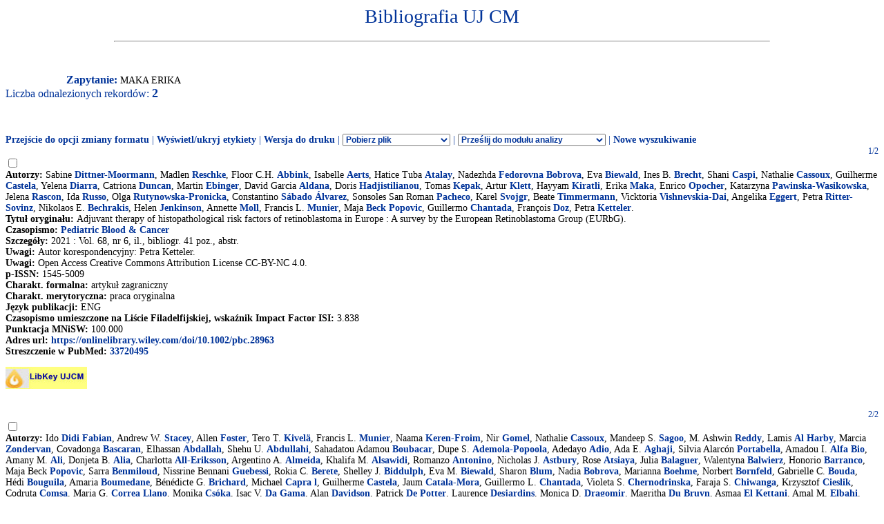

--- FILE ---
content_type: text/html
request_url: http://expertus.bm.cm-uj.krakow.pl/scripts/expertus.cgi?KAT=G%3A%2FappData%2FExpertus%2FExpertus_DB%2Fpar%2Fk%2F01%2F&FST=data.fst&FDT=data.fdt&ekran=ISO&lnkmsk=2&cond=AND&mask=2&F_00=02&V_00=Maka+Erika+
body_size: 10951
content:
<html>
<head>
<meta http-equiv="Content-Type" content="text/html; charset=iso-8859-2">
<title>Wyniki wyszukiwania</title>
<link rel=stylesheet href="/Bibliografia/global.exp/exp.css" />
<script language="Javascript" src="/Bibliografia/global.exp/exp03c.js"></script>
<script language="Javascript" src="/Bibliografia/global.exp/exp08c.js"></script>
<script language="Javascript" src="/Bibliografia/global.exp/exp10c.js"></script>
<script language="Javascript" src="/Bibliografia/global.exp/exp11c.js"></script>
<script language="Javascript" src="/Bibliografia/global.exp/exp12c.js"></script>
<script language="Javascript" src="/Bibliografia/global.exp/exp14c.js"></script>
<script language="Javascript" src="/Bibliografia/global.exp/exp17c.js"></script>
</head>
<body  onload="configrecdisp();">
<form name="expconv" id="expconv" method="post" action="/scripts/expertus3.cgi" accept-charset="utf-8">
</form>
<form name="analysis" method="post" action="/scripts/expertus.cgi">
</form>
<form name="txtlink" method="post" action="/scripts/exp_aid.cgi">
<INPUT NAME="cfg_dir" TYPE="HIDDEN" VALUE="">
<INPUT NAME="idt" TYPE="HIDDEN" VALUE="">
<INPUT NAME="shift" TYPE="HIDDEN" VALUE="2">
<INPUT NAME="ext" TYPE="HIDDEN" VALUE=".pdf">
</form>
<form name="explink" method="post" action="/scripts/expertus.cgi">
<INPUT NAME="KAT" TYPE="HIDDEN" VALUE="">
<INPUT NAME="FST" TYPE="HIDDEN" VALUE="">
<INPUT NAME="FDT" TYPE="HIDDEN" VALUE="">
<INPUT NAME="ekran" TYPE="HIDDEN" VALUE="">
<INPUT NAME="mask" TYPE="HIDDEN" VALUE="">
<INPUT NAME="cond" TYPE="HIDDEN" VALUE="">
<INPUT NAME="F_00" TYPE="HIDDEN" VALUE="">
<INPUT NAME="V_00" TYPE="HIDDEN" VALUE="">
</form>
<form name="expview">
<input name="showlinks" type="hidden" value=' onload="configrecdisp();"'>
</form>
<form name="seriallink" method="get" action="http://cy7sh3vq3t.search.serialssolutions.com">
<INPUT NAME="SS_ReferentFormat" TYPE="HIDDEN" VALUE="JournalFormat">
<INPUT NAME="rfr_id" TYPE="HIDDEN" VALUE="info:sid/sersol:RefinerQuery"> 
<INPUT NAME="sid" TYPE="HIDDEN" VALUE="sersol:RefinerQuery">

<INPUT NAME="citationsubmit" TYPE="HIDDEN" VALUE="LookÂ Up">

<INPUT NAME="SS_LibHash" TYPE="HIDDEN" VALUE="CY7SH3VQ3T">

<INPUT NAME="rft.issn" TYPE="HIDDEN" VALUE="0959-8146">
<INPUT NAME="url_ver" TYPE="HIDDEN" VALUE="Z39.88-2004">

<INPUT NAME="rft.genre" TYPE="HIDDEN" VALUE="article">
<INPUT NAME="l" TYPE="HIDDEN" VALUE="CY7SH3VQ3T">
<INPUT NAME="rft_val_fmt" TYPE="HIDDEN" VALUE="info:ofi/fmt:kev:mtx:journal"> 
<INPUT NAME="SS_styleselector" TYPE="HIDDEN" VALUE="0">
</form>
<span id="resarea" class="reslink">
<div id="paramarea" align="center" class="hint"></div>
<div class="resultlabel" id="resultlabel">

<a href="http://www.uj.edu.pl/">
<img alt="" src="/Bibliografia/img/blank.jpg" id="logo1" />
</a>
<a href="#">
<img alt="" src="/Bibliografia/img/blank.jpg" id="logo2" />
</a>
<h1 class="capt" id="titlearea">
Bibliografia UJ CM
<br/>
</h1>
<hr width="75%">
</div>
<br/>
<br/>
<span class="querylabel" id="querylabel">Zapytanie: </span>
<span class="resultrecords" id="resultrecords">
MAKA ERIKA<BR><span class="cntfoundtxt" id="cntfoundtxt">Liczba odnalezionych rekordów: </span><span class="cntfoundnum" id="cntfoundnum">2</span><br/><br/><br/><br/><span class="resupoptions"><a href="#frmt" >Przejście do opcji zmiany formatu</a> | <a href="#" onclick="proc_labels(); return false;">Wyświetl/ukryj etykiety</a> | <a href="#" onclick="setprint('1'); return false;">Wersja do druku</a> | <select size="1" name="send2appl" onchange="send_conv(this.value);"> <option value=0>Pobierz plik <option value=2>do edytora <option value=3>tabela csv (Calc, Excel)  <option value=4>BibTeX  </select> | <select size="1" name="send2analysis" onchange="disp_analysis(this.value);"> <option value=0>Prześlij do modułu analizy <option value=1>wg charakterysyki formalnej <option value=2>wg charakterysyki merytorycznej <option value=3>wg charakterysyki OPI </select><!-- | Prześlij do modułu analizy   <a href="#" onclick="disp_analysis(1); return false;">[wg char. formalnej]</a>   <a href="#" onclick="disp_analysis(2); return false;">[wg char. merytor.]</a>--><!--   <a href="#" onclick="disp_analysis(1); return false;">Prześlij do modułu analizy</a>--> | <a href="#" onclick="new_search('/Bibliografia/index.html');">Nowe wyszukiwanie</a></span>
<FORM NAME="expresult" METHOD=POST ACTION="http://expertus.bm.cm-uj.krakow.pl/scripts/expertus.cgi">
<INPUT NAME="KAT" TYPE="HIDDEN" VALUE="G:/appData/Expertus/Expertus_DB/par/k/01/">
<INPUT NAME="FST" TYPE="HIDDEN" VALUE="data.fst">
<INPUT NAME="ekran" TYPE="HIDDEN" VALUE="ISO">
<INPUT NAME="mask" TYPE="HIDDEN" VALUE="2">
<INPUT NAME="lnkmsk" TYPE="HIDDEN" VALUE="2">
<INPUT NAME="cond" TYPE="HIDDEN" VALUE="AND">
<INPUT NAME="druk" TYPE="HIDDEN" VALUE="">
<INPUT NAME="F_00" TYPE="HIDDEN" VALUE="02">
<INPUT NAME="V_00" TYPE="HIDDEN" VALUE="MAKA ERIKA">
<INPUT NAME="X_0" TYPE="HIDDEN" VALUE="1">
<INPUT NAME="R_0" TYPE="HIDDEN" VALUE="524159"><script language="Javascript">write_group_label();</script><script language="Javascript">write_div_for_recnum();</script> 1/2</div>
<INPUT NAME="NR" TYPE="checkbox" VALUE="5033">
<br/><span class="label">Autorzy: </span><span class="field">Sabine <A HREF=http://expertus.bm.cm-uj.krakow.pl/scripts/expertus.cgi?KAT=G%3A%2FappData%2FExpertus%2FExpertus_DB%2Fpar%2Fk%2F01%2F&FST=data.fst&FDT=data.fdt&ekran=ISO&lnkmsk=2&cond=AND&mask=2&F_00=02&V_00=Dittner-Moormann+Sabine+>Dittner-Moormann</A>, Madlen <A HREF=http://expertus.bm.cm-uj.krakow.pl/scripts/expertus.cgi?KAT=G%3A%2FappData%2FExpertus%2FExpertus_DB%2Fpar%2Fk%2F01%2F&FST=data.fst&FDT=data.fdt&ekran=ISO&lnkmsk=2&cond=AND&mask=2&F_00=02&V_00=Reschke+Madlen+>Reschke</A>, Floor C.H. <A HREF=http://expertus.bm.cm-uj.krakow.pl/scripts/expertus.cgi?KAT=G%3A%2FappData%2FExpertus%2FExpertus_DB%2Fpar%2Fk%2F01%2F&FST=data.fst&FDT=data.fdt&ekran=ISO&lnkmsk=2&cond=AND&mask=2&F_00=02&V_00=Abbink+Floor+C+H+>Abbink</A>, Isabelle <A HREF=http://expertus.bm.cm-uj.krakow.pl/scripts/expertus.cgi?KAT=G%3A%2FappData%2FExpertus%2FExpertus_DB%2Fpar%2Fk%2F01%2F&FST=data.fst&FDT=data.fdt&ekran=ISO&lnkmsk=2&cond=AND&mask=2&F_00=02&V_00=Aerts+Isabelle+>Aerts</A>, Hatice Tuba <A HREF=http://expertus.bm.cm-uj.krakow.pl/scripts/expertus.cgi?KAT=G%3A%2FappData%2FExpertus%2FExpertus_DB%2Fpar%2Fk%2F01%2F&FST=data.fst&FDT=data.fdt&ekran=ISO&lnkmsk=2&cond=AND&mask=2&F_00=02&V_00=Atalay+Hatice+Tuba+>Atalay</A>, Nadezhda <A HREF=http://expertus.bm.cm-uj.krakow.pl/scripts/expertus.cgi?KAT=G%3A%2FappData%2FExpertus%2FExpertus_DB%2Fpar%2Fk%2F01%2F&FST=data.fst&FDT=data.fdt&ekran=ISO&lnkmsk=2&cond=AND&mask=2&F_00=02&V_00=Fedorovna+Bobrova+Nadezhda+>Fedorovna Bobrova</A>, Eva <A HREF=http://expertus.bm.cm-uj.krakow.pl/scripts/expertus.cgi?KAT=G%3A%2FappData%2FExpertus%2FExpertus_DB%2Fpar%2Fk%2F01%2F&FST=data.fst&FDT=data.fdt&ekran=ISO&lnkmsk=2&cond=AND&mask=2&F_00=02&V_00=Biewald+Eva+>Biewald</A>, Ines B. <A HREF=http://expertus.bm.cm-uj.krakow.pl/scripts/expertus.cgi?KAT=G%3A%2FappData%2FExpertus%2FExpertus_DB%2Fpar%2Fk%2F01%2F&FST=data.fst&FDT=data.fdt&ekran=ISO&lnkmsk=2&cond=AND&mask=2&F_00=02&V_00=Brecht+Ines+B+>Brecht</A>, Shani <A HREF=http://expertus.bm.cm-uj.krakow.pl/scripts/expertus.cgi?KAT=G%3A%2FappData%2FExpertus%2FExpertus_DB%2Fpar%2Fk%2F01%2F&FST=data.fst&FDT=data.fdt&ekran=ISO&lnkmsk=2&cond=AND&mask=2&F_00=02&V_00=Caspi+Shani+>Caspi</A>, Nathalie <A HREF=http://expertus.bm.cm-uj.krakow.pl/scripts/expertus.cgi?KAT=G%3A%2FappData%2FExpertus%2FExpertus_DB%2Fpar%2Fk%2F01%2F&FST=data.fst&FDT=data.fdt&ekran=ISO&lnkmsk=2&cond=AND&mask=2&F_00=02&V_00=Cassoux+Nathalie+>Cassoux</A>, Guilherme <A HREF=http://expertus.bm.cm-uj.krakow.pl/scripts/expertus.cgi?KAT=G%3A%2FappData%2FExpertus%2FExpertus_DB%2Fpar%2Fk%2F01%2F&FST=data.fst&FDT=data.fdt&ekran=ISO&lnkmsk=2&cond=AND&mask=2&F_00=02&V_00=Castela+Guilherme+>Castela</A>, Yelena <A HREF=http://expertus.bm.cm-uj.krakow.pl/scripts/expertus.cgi?KAT=G%3A%2FappData%2FExpertus%2FExpertus_DB%2Fpar%2Fk%2F01%2F&FST=data.fst&FDT=data.fdt&ekran=ISO&lnkmsk=2&cond=AND&mask=2&F_00=02&V_00=Diarra+Yelena+>Diarra</A>, Catriona <A HREF=http://expertus.bm.cm-uj.krakow.pl/scripts/expertus.cgi?KAT=G%3A%2FappData%2FExpertus%2FExpertus_DB%2Fpar%2Fk%2F01%2F&FST=data.fst&FDT=data.fdt&ekran=ISO&lnkmsk=2&cond=AND&mask=2&F_00=02&V_00=Duncan+Catriona+>Duncan</A>, Martin <A HREF=http://expertus.bm.cm-uj.krakow.pl/scripts/expertus.cgi?KAT=G%3A%2FappData%2FExpertus%2FExpertus_DB%2Fpar%2Fk%2F01%2F&FST=data.fst&FDT=data.fdt&ekran=ISO&lnkmsk=2&cond=AND&mask=2&F_00=02&V_00=Ebinger+Martin+>Ebinger</A>, David Garcia <A HREF=http://expertus.bm.cm-uj.krakow.pl/scripts/expertus.cgi?KAT=G%3A%2FappData%2FExpertus%2FExpertus_DB%2Fpar%2Fk%2F01%2F&FST=data.fst&FDT=data.fdt&ekran=ISO&lnkmsk=2&cond=AND&mask=2&F_00=02&V_00=Aldana+David+Garcia+>Aldana</A>, Doris <A HREF=http://expertus.bm.cm-uj.krakow.pl/scripts/expertus.cgi?KAT=G%3A%2FappData%2FExpertus%2FExpertus_DB%2Fpar%2Fk%2F01%2F&FST=data.fst&FDT=data.fdt&ekran=ISO&lnkmsk=2&cond=AND&mask=2&F_00=02&V_00=Hadjistilianou+Doris+>Hadjistilianou</A>, Tomas <A HREF=http://expertus.bm.cm-uj.krakow.pl/scripts/expertus.cgi?KAT=G%3A%2FappData%2FExpertus%2FExpertus_DB%2Fpar%2Fk%2F01%2F&FST=data.fst&FDT=data.fdt&ekran=ISO&lnkmsk=2&cond=AND&mask=2&F_00=02&V_00=Kepak+Tomas+>Kepak</A>, Artur <A HREF=http://expertus.bm.cm-uj.krakow.pl/scripts/expertus.cgi?KAT=G%3A%2FappData%2FExpertus%2FExpertus_DB%2Fpar%2Fk%2F01%2F&FST=data.fst&FDT=data.fdt&ekran=ISO&lnkmsk=2&cond=AND&mask=2&F_00=02&V_00=Klett+Artur+>Klett</A>, Hayyam <A HREF=http://expertus.bm.cm-uj.krakow.pl/scripts/expertus.cgi?KAT=G%3A%2FappData%2FExpertus%2FExpertus_DB%2Fpar%2Fk%2F01%2F&FST=data.fst&FDT=data.fdt&ekran=ISO&lnkmsk=2&cond=AND&mask=2&F_00=02&V_00=Kiratli+Hayyam+>Kiratli</A>, Erika <A HREF=http://expertus.bm.cm-uj.krakow.pl/scripts/expertus.cgi?KAT=G%3A%2FappData%2FExpertus%2FExpertus_DB%2Fpar%2Fk%2F01%2F&FST=data.fst&FDT=data.fdt&ekran=ISO&lnkmsk=2&cond=AND&mask=2&F_00=02&V_00=Maka+Erika+>Maka</A>, Enrico <A HREF=http://expertus.bm.cm-uj.krakow.pl/scripts/expertus.cgi?KAT=G%3A%2FappData%2FExpertus%2FExpertus_DB%2Fpar%2Fk%2F01%2F&FST=data.fst&FDT=data.fdt&ekran=ISO&lnkmsk=2&cond=AND&mask=2&F_00=02&V_00=Opocher+Enrico+>Opocher</A>, Katarzyna <A HREF=http://expertus.bm.cm-uj.krakow.pl/scripts/expertus.cgi?KAT=G%3A%2FappData%2FExpertus%2FExpertus_DB%2Fpar%2Fk%2F01%2F&FST=data.fst&FDT=data.fdt&ekran=ISO&lnkmsk=2&cond=AND&mask=2&F_00=02&V_00=Pawinska-Wasikowska+Katarzyna+>Pawinska-Wasikowska</A>, Jelena <A HREF=http://expertus.bm.cm-uj.krakow.pl/scripts/expertus.cgi?KAT=G%3A%2FappData%2FExpertus%2FExpertus_DB%2Fpar%2Fk%2F01%2F&FST=data.fst&FDT=data.fdt&ekran=ISO&lnkmsk=2&cond=AND&mask=2&F_00=02&V_00=Rascon+Jelena+>Rascon</A>, Ida <A HREF=http://expertus.bm.cm-uj.krakow.pl/scripts/expertus.cgi?KAT=G%3A%2FappData%2FExpertus%2FExpertus_DB%2Fpar%2Fk%2F01%2F&FST=data.fst&FDT=data.fdt&ekran=ISO&lnkmsk=2&cond=AND&mask=2&F_00=02&V_00=Russo+Ida+>Russo</A>, Olga <A HREF=http://expertus.bm.cm-uj.krakow.pl/scripts/expertus.cgi?KAT=G%3A%2FappData%2FExpertus%2FExpertus_DB%2Fpar%2Fk%2F01%2F&FST=data.fst&FDT=data.fdt&ekran=ISO&lnkmsk=2&cond=AND&mask=2&F_00=02&V_00=Rutynowska-Pronicka+Olga+>Rutynowska-Pronicka</A>, Constantino <A HREF=http://expertus.bm.cm-uj.krakow.pl/scripts/expertus.cgi?KAT=G%3A%2FappData%2FExpertus%2FExpertus_DB%2Fpar%2Fk%2F01%2F&FST=data.fst&FDT=data.fdt&ekran=ISO&lnkmsk=2&cond=AND&mask=2&F_00=02&V_00=S%E1bado+%C1lvarez+Constantino+>Sábado Álvarez</A>, Sonsoles San Roman <A HREF=http://expertus.bm.cm-uj.krakow.pl/scripts/expertus.cgi?KAT=G%3A%2FappData%2FExpertus%2FExpertus_DB%2Fpar%2Fk%2F01%2F&FST=data.fst&FDT=data.fdt&ekran=ISO&lnkmsk=2&cond=AND&mask=2&F_00=02&V_00=Pacheco+Sonsoles+San+Roman+>Pacheco</A>, Karel <A HREF=http://expertus.bm.cm-uj.krakow.pl/scripts/expertus.cgi?KAT=G%3A%2FappData%2FExpertus%2FExpertus_DB%2Fpar%2Fk%2F01%2F&FST=data.fst&FDT=data.fdt&ekran=ISO&lnkmsk=2&cond=AND&mask=2&F_00=02&V_00=Svojgr+Karel+>Svojgr</A>, Beate <A HREF=http://expertus.bm.cm-uj.krakow.pl/scripts/expertus.cgi?KAT=G%3A%2FappData%2FExpertus%2FExpertus_DB%2Fpar%2Fk%2F01%2F&FST=data.fst&FDT=data.fdt&ekran=ISO&lnkmsk=2&cond=AND&mask=2&F_00=02&V_00=Timmermann+Beate+>Timmermann</A>, Vicktoria <A HREF=http://expertus.bm.cm-uj.krakow.pl/scripts/expertus.cgi?KAT=G%3A%2FappData%2FExpertus%2FExpertus_DB%2Fpar%2Fk%2F01%2F&FST=data.fst&FDT=data.fdt&ekran=ISO&lnkmsk=2&cond=AND&mask=2&F_00=02&V_00=Vishnevskia-Dai+Vicktoria+>Vishnevskia-Dai</A>, Angelika <A HREF=http://expertus.bm.cm-uj.krakow.pl/scripts/expertus.cgi?KAT=G%3A%2FappData%2FExpertus%2FExpertus_DB%2Fpar%2Fk%2F01%2F&FST=data.fst&FDT=data.fdt&ekran=ISO&lnkmsk=2&cond=AND&mask=2&F_00=02&V_00=Eggert+Angelika+>Eggert</A>, Petra <A HREF=http://expertus.bm.cm-uj.krakow.pl/scripts/expertus.cgi?KAT=G%3A%2FappData%2FExpertus%2FExpertus_DB%2Fpar%2Fk%2F01%2F&FST=data.fst&FDT=data.fdt&ekran=ISO&lnkmsk=2&cond=AND&mask=2&F_00=02&V_00=Ritter-Sovinz+Petra+>Ritter-Sovinz</A>, Nikolaos E. <A HREF=http://expertus.bm.cm-uj.krakow.pl/scripts/expertus.cgi?KAT=G%3A%2FappData%2FExpertus%2FExpertus_DB%2Fpar%2Fk%2F01%2F&FST=data.fst&FDT=data.fdt&ekran=ISO&lnkmsk=2&cond=AND&mask=2&F_00=02&V_00=Bechrakis+Nikolaos+E+>Bechrakis</A>, Helen <A HREF=http://expertus.bm.cm-uj.krakow.pl/scripts/expertus.cgi?KAT=G%3A%2FappData%2FExpertus%2FExpertus_DB%2Fpar%2Fk%2F01%2F&FST=data.fst&FDT=data.fdt&ekran=ISO&lnkmsk=2&cond=AND&mask=2&F_00=02&V_00=Jenkinson+Helen+>Jenkinson</A>, Annette <A HREF=http://expertus.bm.cm-uj.krakow.pl/scripts/expertus.cgi?KAT=G%3A%2FappData%2FExpertus%2FExpertus_DB%2Fpar%2Fk%2F01%2F&FST=data.fst&FDT=data.fdt&ekran=ISO&lnkmsk=2&cond=AND&mask=2&F_00=02&V_00=Moll+Annette+>Moll</A>, Francis L. <A HREF=http://expertus.bm.cm-uj.krakow.pl/scripts/expertus.cgi?KAT=G%3A%2FappData%2FExpertus%2FExpertus_DB%2Fpar%2Fk%2F01%2F&FST=data.fst&FDT=data.fdt&ekran=ISO&lnkmsk=2&cond=AND&mask=2&F_00=02&V_00=Munier+Francis+L+>Munier</A>, Maja <A HREF=http://expertus.bm.cm-uj.krakow.pl/scripts/expertus.cgi?KAT=G%3A%2FappData%2FExpertus%2FExpertus_DB%2Fpar%2Fk%2F01%2F&FST=data.fst&FDT=data.fdt&ekran=ISO&lnkmsk=2&cond=AND&mask=2&F_00=02&V_00=Beck+Popovic+Maja+>Beck Popovic</A>, Guillermo <A HREF=http://expertus.bm.cm-uj.krakow.pl/scripts/expertus.cgi?KAT=G%3A%2FappData%2FExpertus%2FExpertus_DB%2Fpar%2Fk%2F01%2F&FST=data.fst&FDT=data.fdt&ekran=ISO&lnkmsk=2&cond=AND&mask=2&F_00=02&V_00=Chantada+Guillermo+>Chantada</A>, François <A HREF=http://expertus.bm.cm-uj.krakow.pl/scripts/expertus.cgi?KAT=G%3A%2FappData%2FExpertus%2FExpertus_DB%2Fpar%2Fk%2F01%2F&FST=data.fst&FDT=data.fdt&ekran=ISO&lnkmsk=2&cond=AND&mask=2&F_00=02&V_00=Doz+Fran%E7ois+>Doz</A>, Petra <A HREF=http://expertus.bm.cm-uj.krakow.pl/scripts/expertus.cgi?KAT=G%3A%2FappData%2FExpertus%2FExpertus_DB%2Fpar%2Fk%2F01%2F&FST=data.fst&FDT=data.fdt&ekran=ISO&lnkmsk=2&cond=AND&mask=2&F_00=02&V_00=Ketteler+Petra+>Ketteler</A>.</span><br/><span class="label">Tytuł oryginału: </span><span class="field">Adjuvant therapy of histopathological risk factors of retinoblastoma in Europe : A survey by the European Retinoblastoma Group (EURbG).</span><br/><span class="label">Czasopismo: </span><span class="field"><A HREF=http://expertus.bm.cm-uj.krakow.pl/scripts/expertus.cgi?KAT=G%3A%2FappData%2FExpertus%2FExpertus_DB%2Fpar%2Fk%2F01%2F&FST=data.fst&FDT=data.fdt&ekran=ISO&lnkmsk=2&cond=AND&mask=2&F_00=26&V_00=Pediatric+Blood+Cancer+>Pediatric Blood & Cancer</A></span><br/><span class="label">Szczegóły: </span><span class="field"> 2021 : Vol. 68, nr 6, il., bibliogr. 41 poz., abstr.</span><br/><span class="label">Uwagi: </span><span class="field">Autor korespondencyjny: Petra Ketteler.<br/><span class="label">Uwagi: </span>Open Access Creative Commons Attribution License CC-BY-NC 4.0.</span><span class="field"><br/><span class="label">p-ISSN: </span>1545-5009</span><br/><span class="label">Charakt. formalna: </span><span class="field">artykuł zagraniczny</span><br/><span class="label">Charakt. merytoryczna: </span><span class="field">praca oryginalna</span><br/><span class="label">Język publikacji: </span><span class="field">ENG</span><br/><span class="label">Czasopismo umieszczone na Liście Filadelfijskiej</span><span class="field"></span><span class="label">, wskaźnik Impact Factor ISI: </span><span class="field">3.838</span><br/><span class="label">Punktacja MNiSW: </span><span class="field">100.000</span><br/><span class="label">Adres url: </span><span class="field"><script language="Javascript">url_disp('https://onlinelibrary.wiley.com/doi/10.1002/pbc.28963');</script></span><br/><span class="label">Streszczenie w PubMed: </span><script language="Javascript">url_pmid('33720495');</script><p class="linkicon"><a href="#" onclick="golinksource_doi('10.1002/pbc.28963');return false;"><img src="http://www.biblioteka.cm-uj.krakow.pl/images/article_linker/FTF.jpg" alt="Pełny tekst" border="0"></a></p><br/><script language="Javascript">write_group_label();</script><script language="Javascript">write_div_for_recnum();</script> 2/2</div>
<INPUT NAME="NR" TYPE="checkbox" VALUE="8376">
<br/><span class="label">Autorzy: </span><span class="field">Ido <A HREF=http://expertus.bm.cm-uj.krakow.pl/scripts/expertus.cgi?KAT=G%3A%2FappData%2FExpertus%2FExpertus_DB%2Fpar%2Fk%2F01%2F&FST=data.fst&FDT=data.fdt&ekran=ISO&lnkmsk=2&cond=AND&mask=2&F_00=02&V_00=Didi+Fabian+Ido+>Didi Fabian</A>, Andrew W. <A HREF=http://expertus.bm.cm-uj.krakow.pl/scripts/expertus.cgi?KAT=G%3A%2FappData%2FExpertus%2FExpertus_DB%2Fpar%2Fk%2F01%2F&FST=data.fst&FDT=data.fdt&ekran=ISO&lnkmsk=2&cond=AND&mask=2&F_00=02&V_00=Stacey+Andrew+W+>Stacey</A>, Allen <A HREF=http://expertus.bm.cm-uj.krakow.pl/scripts/expertus.cgi?KAT=G%3A%2FappData%2FExpertus%2FExpertus_DB%2Fpar%2Fk%2F01%2F&FST=data.fst&FDT=data.fdt&ekran=ISO&lnkmsk=2&cond=AND&mask=2&F_00=02&V_00=Foster+Allen+>Foster</A>, Tero T. <A HREF=http://expertus.bm.cm-uj.krakow.pl/scripts/expertus.cgi?KAT=G%3A%2FappData%2FExpertus%2FExpertus_DB%2Fpar%2Fk%2F01%2F&FST=data.fst&FDT=data.fdt&ekran=ISO&lnkmsk=2&cond=AND&mask=2&F_00=02&V_00=Kivel%E4+Tero+T+>Kivelä</A>, Francis L. <A HREF=http://expertus.bm.cm-uj.krakow.pl/scripts/expertus.cgi?KAT=G%3A%2FappData%2FExpertus%2FExpertus_DB%2Fpar%2Fk%2F01%2F&FST=data.fst&FDT=data.fdt&ekran=ISO&lnkmsk=2&cond=AND&mask=2&F_00=02&V_00=Munier+Francis+L+>Munier</A>, Naama <A HREF=http://expertus.bm.cm-uj.krakow.pl/scripts/expertus.cgi?KAT=G%3A%2FappData%2FExpertus%2FExpertus_DB%2Fpar%2Fk%2F01%2F&FST=data.fst&FDT=data.fdt&ekran=ISO&lnkmsk=2&cond=AND&mask=2&F_00=02&V_00=Keren-Froim+Naama+>Keren-Froim</A>, Nir <A HREF=http://expertus.bm.cm-uj.krakow.pl/scripts/expertus.cgi?KAT=G%3A%2FappData%2FExpertus%2FExpertus_DB%2Fpar%2Fk%2F01%2F&FST=data.fst&FDT=data.fdt&ekran=ISO&lnkmsk=2&cond=AND&mask=2&F_00=02&V_00=Gomel+Nir+>Gomel</A>, Nathalie <A HREF=http://expertus.bm.cm-uj.krakow.pl/scripts/expertus.cgi?KAT=G%3A%2FappData%2FExpertus%2FExpertus_DB%2Fpar%2Fk%2F01%2F&FST=data.fst&FDT=data.fdt&ekran=ISO&lnkmsk=2&cond=AND&mask=2&F_00=02&V_00=Cassoux+Nathalie+>Cassoux</A>, Mandeep S. <A HREF=http://expertus.bm.cm-uj.krakow.pl/scripts/expertus.cgi?KAT=G%3A%2FappData%2FExpertus%2FExpertus_DB%2Fpar%2Fk%2F01%2F&FST=data.fst&FDT=data.fdt&ekran=ISO&lnkmsk=2&cond=AND&mask=2&F_00=02&V_00=Sagoo+Mandeep+S+>Sagoo</A>, M. Ashwin <A HREF=http://expertus.bm.cm-uj.krakow.pl/scripts/expertus.cgi?KAT=G%3A%2FappData%2FExpertus%2FExpertus_DB%2Fpar%2Fk%2F01%2F&FST=data.fst&FDT=data.fdt&ekran=ISO&lnkmsk=2&cond=AND&mask=2&F_00=02&V_00=Reddy+M+Ashwin+>Reddy</A>, Lamis <A HREF=http://expertus.bm.cm-uj.krakow.pl/scripts/expertus.cgi?KAT=G%3A%2FappData%2FExpertus%2FExpertus_DB%2Fpar%2Fk%2F01%2F&FST=data.fst&FDT=data.fdt&ekran=ISO&lnkmsk=2&cond=AND&mask=2&F_00=02&V_00=Al+Harby+Lamis+>Al Harby</A>, Marcia <A HREF=http://expertus.bm.cm-uj.krakow.pl/scripts/expertus.cgi?KAT=G%3A%2FappData%2FExpertus%2FExpertus_DB%2Fpar%2Fk%2F01%2F&FST=data.fst&FDT=data.fdt&ekran=ISO&lnkmsk=2&cond=AND&mask=2&F_00=02&V_00=Zondervan+Marcia+>Zondervan</A>, Covadonga <A HREF=http://expertus.bm.cm-uj.krakow.pl/scripts/expertus.cgi?KAT=G%3A%2FappData%2FExpertus%2FExpertus_DB%2Fpar%2Fk%2F01%2F&FST=data.fst&FDT=data.fdt&ekran=ISO&lnkmsk=2&cond=AND&mask=2&F_00=02&V_00=Bascaran+Covadonga+>Bascaran</A>, Elhassan <A HREF=http://expertus.bm.cm-uj.krakow.pl/scripts/expertus.cgi?KAT=G%3A%2FappData%2FExpertus%2FExpertus_DB%2Fpar%2Fk%2F01%2F&FST=data.fst&FDT=data.fdt&ekran=ISO&lnkmsk=2&cond=AND&mask=2&F_00=02&V_00=Abdallah+Elhassan+>Abdallah</A>, Shehu U. <A HREF=http://expertus.bm.cm-uj.krakow.pl/scripts/expertus.cgi?KAT=G%3A%2FappData%2FExpertus%2FExpertus_DB%2Fpar%2Fk%2F01%2F&FST=data.fst&FDT=data.fdt&ekran=ISO&lnkmsk=2&cond=AND&mask=2&F_00=02&V_00=Abdullahi+Shehu+U+>Abdullahi</A>, Sahadatou Adamou <A HREF=http://expertus.bm.cm-uj.krakow.pl/scripts/expertus.cgi?KAT=G%3A%2FappData%2FExpertus%2FExpertus_DB%2Fpar%2Fk%2F01%2F&FST=data.fst&FDT=data.fdt&ekran=ISO&lnkmsk=2&cond=AND&mask=2&F_00=02&V_00=Boubacar+Sahadatou+Adamou+>Boubacar</A>, Dupe S. <A HREF=http://expertus.bm.cm-uj.krakow.pl/scripts/expertus.cgi?KAT=G%3A%2FappData%2FExpertus%2FExpertus_DB%2Fpar%2Fk%2F01%2F&FST=data.fst&FDT=data.fdt&ekran=ISO&lnkmsk=2&cond=AND&mask=2&F_00=02&V_00=Ademola-Popoola+Dupe+S+>Ademola-Popoola</A>, Adedayo <A HREF=http://expertus.bm.cm-uj.krakow.pl/scripts/expertus.cgi?KAT=G%3A%2FappData%2FExpertus%2FExpertus_DB%2Fpar%2Fk%2F01%2F&FST=data.fst&FDT=data.fdt&ekran=ISO&lnkmsk=2&cond=AND&mask=2&F_00=02&V_00=Adio+Adedayo+>Adio</A>, Ada E. <A HREF=http://expertus.bm.cm-uj.krakow.pl/scripts/expertus.cgi?KAT=G%3A%2FappData%2FExpertus%2FExpertus_DB%2Fpar%2Fk%2F01%2F&FST=data.fst&FDT=data.fdt&ekran=ISO&lnkmsk=2&cond=AND&mask=2&F_00=02&V_00=Aghaji+Ada+E+>Aghaji</A>, Silvia Alarcón <A HREF=http://expertus.bm.cm-uj.krakow.pl/scripts/expertus.cgi?KAT=G%3A%2FappData%2FExpertus%2FExpertus_DB%2Fpar%2Fk%2F01%2F&FST=data.fst&FDT=data.fdt&ekran=ISO&lnkmsk=2&cond=AND&mask=2&F_00=02&V_00=Portabella+Silvia+Alarc%F3n+>Portabella</A>, Amadou I. <A HREF=http://expertus.bm.cm-uj.krakow.pl/scripts/expertus.cgi?KAT=G%3A%2FappData%2FExpertus%2FExpertus_DB%2Fpar%2Fk%2F01%2F&FST=data.fst&FDT=data.fdt&ekran=ISO&lnkmsk=2&cond=AND&mask=2&F_00=02&V_00=Alfa+Bio+Amadou+I+>Alfa Bio</A>, Amany M. <A HREF=http://expertus.bm.cm-uj.krakow.pl/scripts/expertus.cgi?KAT=G%3A%2FappData%2FExpertus%2FExpertus_DB%2Fpar%2Fk%2F01%2F&FST=data.fst&FDT=data.fdt&ekran=ISO&lnkmsk=2&cond=AND&mask=2&F_00=02&V_00=Ali+Amany+M+>Ali</A>, Donjeta B. <A HREF=http://expertus.bm.cm-uj.krakow.pl/scripts/expertus.cgi?KAT=G%3A%2FappData%2FExpertus%2FExpertus_DB%2Fpar%2Fk%2F01%2F&FST=data.fst&FDT=data.fdt&ekran=ISO&lnkmsk=2&cond=AND&mask=2&F_00=02&V_00=Alia+Donjeta+B+>Alia</A>, Charlotta <A HREF=http://expertus.bm.cm-uj.krakow.pl/scripts/expertus.cgi?KAT=G%3A%2FappData%2FExpertus%2FExpertus_DB%2Fpar%2Fk%2F01%2F&FST=data.fst&FDT=data.fdt&ekran=ISO&lnkmsk=2&cond=AND&mask=2&F_00=02&V_00=All-Eriksson+Charlotta+>All-Eriksson</A>, Argentino A. <A HREF=http://expertus.bm.cm-uj.krakow.pl/scripts/expertus.cgi?KAT=G%3A%2FappData%2FExpertus%2FExpertus_DB%2Fpar%2Fk%2F01%2F&FST=data.fst&FDT=data.fdt&ekran=ISO&lnkmsk=2&cond=AND&mask=2&F_00=02&V_00=Almeida+Argentino+A+>Almeida</A>, Khalifa M. <A HREF=http://expertus.bm.cm-uj.krakow.pl/scripts/expertus.cgi?KAT=G%3A%2FappData%2FExpertus%2FExpertus_DB%2Fpar%2Fk%2F01%2F&FST=data.fst&FDT=data.fdt&ekran=ISO&lnkmsk=2&cond=AND&mask=2&F_00=02&V_00=Alsawidi+Khalifa+M+>Alsawidi</A>, Romanzo <A HREF=http://expertus.bm.cm-uj.krakow.pl/scripts/expertus.cgi?KAT=G%3A%2FappData%2FExpertus%2FExpertus_DB%2Fpar%2Fk%2F01%2F&FST=data.fst&FDT=data.fdt&ekran=ISO&lnkmsk=2&cond=AND&mask=2&F_00=02&V_00=Antonino+Romanzo+>Antonino</A>, Nicholas J. <A HREF=http://expertus.bm.cm-uj.krakow.pl/scripts/expertus.cgi?KAT=G%3A%2FappData%2FExpertus%2FExpertus_DB%2Fpar%2Fk%2F01%2F&FST=data.fst&FDT=data.fdt&ekran=ISO&lnkmsk=2&cond=AND&mask=2&F_00=02&V_00=Astbury+Nicholas+J+>Astbury</A>, Rose <A HREF=http://expertus.bm.cm-uj.krakow.pl/scripts/expertus.cgi?KAT=G%3A%2FappData%2FExpertus%2FExpertus_DB%2Fpar%2Fk%2F01%2F&FST=data.fst&FDT=data.fdt&ekran=ISO&lnkmsk=2&cond=AND&mask=2&F_00=02&V_00=Atsiaya+Rose+>Atsiaya</A>, Julia <A HREF=http://expertus.bm.cm-uj.krakow.pl/scripts/expertus.cgi?KAT=G%3A%2FappData%2FExpertus%2FExpertus_DB%2Fpar%2Fk%2F01%2F&FST=data.fst&FDT=data.fdt&ekran=ISO&lnkmsk=2&cond=AND&mask=2&F_00=02&V_00=Balaguer+Julia+>Balaguer</A>, Walentyna <A HREF=http://expertus.bm.cm-uj.krakow.pl/scripts/expertus.cgi?KAT=G%3A%2FappData%2FExpertus%2FExpertus_DB%2Fpar%2Fk%2F01%2F&FST=data.fst&FDT=data.fdt&ekran=ISO&lnkmsk=2&cond=AND&mask=2&F_00=02&V_00=Balwierz+Walentyna+>Balwierz</A>, Honorio <A HREF=http://expertus.bm.cm-uj.krakow.pl/scripts/expertus.cgi?KAT=G%3A%2FappData%2FExpertus%2FExpertus_DB%2Fpar%2Fk%2F01%2F&FST=data.fst&FDT=data.fdt&ekran=ISO&lnkmsk=2&cond=AND&mask=2&F_00=02&V_00=Barranco+Honorio+>Barranco</A>, Maja Beck <A HREF=http://expertus.bm.cm-uj.krakow.pl/scripts/expertus.cgi?KAT=G%3A%2FappData%2FExpertus%2FExpertus_DB%2Fpar%2Fk%2F01%2F&FST=data.fst&FDT=data.fdt&ekran=ISO&lnkmsk=2&cond=AND&mask=2&F_00=02&V_00=Popovic+Maja+Beck+>Popovic</A>, Sarra <A HREF=http://expertus.bm.cm-uj.krakow.pl/scripts/expertus.cgi?KAT=G%3A%2FappData%2FExpertus%2FExpertus_DB%2Fpar%2Fk%2F01%2F&FST=data.fst&FDT=data.fdt&ekran=ISO&lnkmsk=2&cond=AND&mask=2&F_00=02&V_00=Benmiloud+Sarra+>Benmiloud</A>, Nissrine Bennani <A HREF=http://expertus.bm.cm-uj.krakow.pl/scripts/expertus.cgi?KAT=G%3A%2FappData%2FExpertus%2FExpertus_DB%2Fpar%2Fk%2F01%2F&FST=data.fst&FDT=data.fdt&ekran=ISO&lnkmsk=2&cond=AND&mask=2&F_00=02&V_00=Guebessi+Nissrine+Bennani+>Guebessi</A>, Rokia C. <A HREF=http://expertus.bm.cm-uj.krakow.pl/scripts/expertus.cgi?KAT=G%3A%2FappData%2FExpertus%2FExpertus_DB%2Fpar%2Fk%2F01%2F&FST=data.fst&FDT=data.fdt&ekran=ISO&lnkmsk=2&cond=AND&mask=2&F_00=02&V_00=Berete+Rokia+C+>Berete</A>, Shelley J. <A HREF=http://expertus.bm.cm-uj.krakow.pl/scripts/expertus.cgi?KAT=G%3A%2FappData%2FExpertus%2FExpertus_DB%2Fpar%2Fk%2F01%2F&FST=data.fst&FDT=data.fdt&ekran=ISO&lnkmsk=2&cond=AND&mask=2&F_00=02&V_00=Biddulph+Shelley+J+>Biddulph</A>, Eva M. <A HREF=http://expertus.bm.cm-uj.krakow.pl/scripts/expertus.cgi?KAT=G%3A%2FappData%2FExpertus%2FExpertus_DB%2Fpar%2Fk%2F01%2F&FST=data.fst&FDT=data.fdt&ekran=ISO&lnkmsk=2&cond=AND&mask=2&F_00=02&V_00=Biewald+Eva+M+>Biewald</A>, Sharon <A HREF=http://expertus.bm.cm-uj.krakow.pl/scripts/expertus.cgi?KAT=G%3A%2FappData%2FExpertus%2FExpertus_DB%2Fpar%2Fk%2F01%2F&FST=data.fst&FDT=data.fdt&ekran=ISO&lnkmsk=2&cond=AND&mask=2&F_00=02&V_00=Blum+Sharon+>Blum</A>, Nadia <A HREF=http://expertus.bm.cm-uj.krakow.pl/scripts/expertus.cgi?KAT=G%3A%2FappData%2FExpertus%2FExpertus_DB%2Fpar%2Fk%2F01%2F&FST=data.fst&FDT=data.fdt&ekran=ISO&lnkmsk=2&cond=AND&mask=2&F_00=02&V_00=Bobrova+Nadia+>Bobrova</A>, Marianna <A HREF=http://expertus.bm.cm-uj.krakow.pl/scripts/expertus.cgi?KAT=G%3A%2FappData%2FExpertus%2FExpertus_DB%2Fpar%2Fk%2F01%2F&FST=data.fst&FDT=data.fdt&ekran=ISO&lnkmsk=2&cond=AND&mask=2&F_00=02&V_00=Boehme+Marianna+>Boehme</A>, Norbert <A HREF=http://expertus.bm.cm-uj.krakow.pl/scripts/expertus.cgi?KAT=G%3A%2FappData%2FExpertus%2FExpertus_DB%2Fpar%2Fk%2F01%2F&FST=data.fst&FDT=data.fdt&ekran=ISO&lnkmsk=2&cond=AND&mask=2&F_00=02&V_00=Bornfeld+Norbert+>Bornfeld</A>, Gabrielle C. <A HREF=http://expertus.bm.cm-uj.krakow.pl/scripts/expertus.cgi?KAT=G%3A%2FappData%2FExpertus%2FExpertus_DB%2Fpar%2Fk%2F01%2F&FST=data.fst&FDT=data.fdt&ekran=ISO&lnkmsk=2&cond=AND&mask=2&F_00=02&V_00=Bouda+Gabrielle+C+>Bouda</A>, Hédi <A HREF=http://expertus.bm.cm-uj.krakow.pl/scripts/expertus.cgi?KAT=G%3A%2FappData%2FExpertus%2FExpertus_DB%2Fpar%2Fk%2F01%2F&FST=data.fst&FDT=data.fdt&ekran=ISO&lnkmsk=2&cond=AND&mask=2&F_00=02&V_00=Bouguila+H%E9di+>Bouguila</A>, Amaria <A HREF=http://expertus.bm.cm-uj.krakow.pl/scripts/expertus.cgi?KAT=G%3A%2FappData%2FExpertus%2FExpertus_DB%2Fpar%2Fk%2F01%2F&FST=data.fst&FDT=data.fdt&ekran=ISO&lnkmsk=2&cond=AND&mask=2&F_00=02&V_00=Boumedane+Amaria+>Boumedane</A>, Bénédicte G. <A HREF=http://expertus.bm.cm-uj.krakow.pl/scripts/expertus.cgi?KAT=G%3A%2FappData%2FExpertus%2FExpertus_DB%2Fpar%2Fk%2F01%2F&FST=data.fst&FDT=data.fdt&ekran=ISO&lnkmsk=2&cond=AND&mask=2&F_00=02&V_00=Brichard+B%E9n%E9dicte+G+>Brichard</A>, Michael <A HREF=http://expertus.bm.cm-uj.krakow.pl/scripts/expertus.cgi?KAT=G%3A%2FappData%2FExpertus%2FExpertus_DB%2Fpar%2Fk%2F01%2F&FST=data.fst&FDT=data.fdt&ekran=ISO&lnkmsk=2&cond=AND&mask=2&F_00=02&V_00=Capra+l+Michael+>Capra l</A>, Guilherme <A HREF=http://expertus.bm.cm-uj.krakow.pl/scripts/expertus.cgi?KAT=G%3A%2FappData%2FExpertus%2FExpertus_DB%2Fpar%2Fk%2F01%2F&FST=data.fst&FDT=data.fdt&ekran=ISO&lnkmsk=2&cond=AND&mask=2&F_00=02&V_00=Castela+Guilherme+>Castela</A>, Jaum <A HREF=http://expertus.bm.cm-uj.krakow.pl/scripts/expertus.cgi?KAT=G%3A%2FappData%2FExpertus%2FExpertus_DB%2Fpar%2Fk%2F01%2F&FST=data.fst&FDT=data.fdt&ekran=ISO&lnkmsk=2&cond=AND&mask=2&F_00=02&V_00=Catala-Mora+Jaum+>Catala-Mora</A>, Guillermo L. <A HREF=http://expertus.bm.cm-uj.krakow.pl/scripts/expertus.cgi?KAT=G%3A%2FappData%2FExpertus%2FExpertus_DB%2Fpar%2Fk%2F01%2F&FST=data.fst&FDT=data.fdt&ekran=ISO&lnkmsk=2&cond=AND&mask=2&F_00=02&V_00=Chantada+Guillermo+L+>Chantada</A>, Violeta S. <A HREF=http://expertus.bm.cm-uj.krakow.pl/scripts/expertus.cgi?KAT=G%3A%2FappData%2FExpertus%2FExpertus_DB%2Fpar%2Fk%2F01%2F&FST=data.fst&FDT=data.fdt&ekran=ISO&lnkmsk=2&cond=AND&mask=2&F_00=02&V_00=Chernodrinska+Violeta+S+>Chernodrinska</A>, Faraja S. <A HREF=http://expertus.bm.cm-uj.krakow.pl/scripts/expertus.cgi?KAT=G%3A%2FappData%2FExpertus%2FExpertus_DB%2Fpar%2Fk%2F01%2F&FST=data.fst&FDT=data.fdt&ekran=ISO&lnkmsk=2&cond=AND&mask=2&F_00=02&V_00=Chiwanga+Faraja+S+>Chiwanga</A>, Krzysztof <A HREF=http://expertus.bm.cm-uj.krakow.pl/scripts/expertus.cgi?KAT=G%3A%2FappData%2FExpertus%2FExpertus_DB%2Fpar%2Fk%2F01%2F&FST=data.fst&FDT=data.fdt&ekran=ISO&lnkmsk=2&cond=AND&mask=2&F_00=02&V_00=Cieslik+Krzysztof+>Cieslik</A>, Codruta <A HREF=http://expertus.bm.cm-uj.krakow.pl/scripts/expertus.cgi?KAT=G%3A%2FappData%2FExpertus%2FExpertus_DB%2Fpar%2Fk%2F01%2F&FST=data.fst&FDT=data.fdt&ekran=ISO&lnkmsk=2&cond=AND&mask=2&F_00=02&V_00=Comsa+Codruta+>Comsa</A>, Maria G. <A HREF=http://expertus.bm.cm-uj.krakow.pl/scripts/expertus.cgi?KAT=G%3A%2FappData%2FExpertus%2FExpertus_DB%2Fpar%2Fk%2F01%2F&FST=data.fst&FDT=data.fdt&ekran=ISO&lnkmsk=2&cond=AND&mask=2&F_00=02&V_00=Correa+Llano+Maria+G+>Correa Llano</A>, Monika <A HREF=http://expertus.bm.cm-uj.krakow.pl/scripts/expertus.cgi?KAT=G%3A%2FappData%2FExpertus%2FExpertus_DB%2Fpar%2Fk%2F01%2F&FST=data.fst&FDT=data.fdt&ekran=ISO&lnkmsk=2&cond=AND&mask=2&F_00=02&V_00=Cs%F3ka+Monika+>Csóka</A>, Isac V. <A HREF=http://expertus.bm.cm-uj.krakow.pl/scripts/expertus.cgi?KAT=G%3A%2FappData%2FExpertus%2FExpertus_DB%2Fpar%2Fk%2F01%2F&FST=data.fst&FDT=data.fdt&ekran=ISO&lnkmsk=2&cond=AND&mask=2&F_00=02&V_00=Da+Gama+Isac+V+>Da Gama</A>, Alan <A HREF=http://expertus.bm.cm-uj.krakow.pl/scripts/expertus.cgi?KAT=G%3A%2FappData%2FExpertus%2FExpertus_DB%2Fpar%2Fk%2F01%2F&FST=data.fst&FDT=data.fdt&ekran=ISO&lnkmsk=2&cond=AND&mask=2&F_00=02&V_00=Davidson+Alan+>Davidson</A>, Patrick <A HREF=http://expertus.bm.cm-uj.krakow.pl/scripts/expertus.cgi?KAT=G%3A%2FappData%2FExpertus%2FExpertus_DB%2Fpar%2Fk%2F01%2F&FST=data.fst&FDT=data.fdt&ekran=ISO&lnkmsk=2&cond=AND&mask=2&F_00=02&V_00=De+Potter+Patrick+>De Potter</A>, Laurence <A HREF=http://expertus.bm.cm-uj.krakow.pl/scripts/expertus.cgi?KAT=G%3A%2FappData%2FExpertus%2FExpertus_DB%2Fpar%2Fk%2F01%2F&FST=data.fst&FDT=data.fdt&ekran=ISO&lnkmsk=2&cond=AND&mask=2&F_00=02&V_00=Desjardins+Laurence+>Desjardins</A>, Monica D. <A HREF=http://expertus.bm.cm-uj.krakow.pl/scripts/expertus.cgi?KAT=G%3A%2FappData%2FExpertus%2FExpertus_DB%2Fpar%2Fk%2F01%2F&FST=data.fst&FDT=data.fdt&ekran=ISO&lnkmsk=2&cond=AND&mask=2&F_00=02&V_00=Dragomir+Monica+D+>Dragomir</A>, Magritha <A HREF=http://expertus.bm.cm-uj.krakow.pl/scripts/expertus.cgi?KAT=G%3A%2FappData%2FExpertus%2FExpertus_DB%2Fpar%2Fk%2F01%2F&FST=data.fst&FDT=data.fdt&ekran=ISO&lnkmsk=2&cond=AND&mask=2&F_00=02&V_00=Du+Bruyn+Magritha+>Du Bruyn</A>, Asmaa <A HREF=http://expertus.bm.cm-uj.krakow.pl/scripts/expertus.cgi?KAT=G%3A%2FappData%2FExpertus%2FExpertus_DB%2Fpar%2Fk%2F01%2F&FST=data.fst&FDT=data.fdt&ekran=ISO&lnkmsk=2&cond=AND&mask=2&F_00=02&V_00=El+Kettani+Asmaa+>El Kettani</A>, Amal M. <A HREF=http://expertus.bm.cm-uj.krakow.pl/scripts/expertus.cgi?KAT=G%3A%2FappData%2FExpertus%2FExpertus_DB%2Fpar%2Fk%2F01%2F&FST=data.fst&FDT=data.fdt&ekran=ISO&lnkmsk=2&cond=AND&mask=2&F_00=02&V_00=Elbahi+Amal+M+>Elbahi</A>, Dina <A HREF=http://expertus.bm.cm-uj.krakow.pl/scripts/expertus.cgi?KAT=G%3A%2FappData%2FExpertus%2FExpertus_DB%2Fpar%2Fk%2F01%2F&FST=data.fst&FDT=data.fdt&ekran=ISO&lnkmsk=2&cond=AND&mask=2&F_00=02&V_00=Elgalaly+Dina+>Elgalaly</A>, Alaa M. <A HREF=http://expertus.bm.cm-uj.krakow.pl/scripts/expertus.cgi?KAT=G%3A%2FappData%2FExpertus%2FExpertus_DB%2Fpar%2Fk%2F01%2F&FST=data.fst&FDT=data.fdt&ekran=ISO&lnkmsk=2&cond=AND&mask=2&F_00=02&V_00=Elhaddad+Alaa+M+>Elhaddad</A>, Moawia M. <A HREF=http://expertus.bm.cm-uj.krakow.pl/scripts/expertus.cgi?KAT=G%3A%2FappData%2FExpertus%2FExpertus_DB%2Fpar%2Fk%2F01%2F&FST=data.fst&FDT=data.fdt&ekran=ISO&lnkmsk=2&cond=AND&mask=2&F_00=02&V_00=Ali+Elhassan+Moawia+M+>Ali Elhassan</A>, Mahmoud M. <A HREF=http://expertus.bm.cm-uj.krakow.pl/scripts/expertus.cgi?KAT=G%3A%2FappData%2FExpertus%2FExpertus_DB%2Fpar%2Fk%2F01%2F&FST=data.fst&FDT=data.fdt&ekran=ISO&lnkmsk=2&cond=AND&mask=2&F_00=02&V_00=Elzembely+Mahmoud+M+>Elzembely</A>, Vera A. <A HREF=http://expertus.bm.cm-uj.krakow.pl/scripts/expertus.cgi?KAT=G%3A%2FappData%2FExpertus%2FExpertus_DB%2Fpar%2Fk%2F01%2F&FST=data.fst&FDT=data.fdt&ekran=ISO&lnkmsk=2&cond=AND&mask=2&F_00=02&V_00=Essuman+Vera+A+>Essuman</A>, Ted Grimbert A. <A HREF=http://expertus.bm.cm-uj.krakow.pl/scripts/expertus.cgi?KAT=G%3A%2FappData%2FExpertus%2FExpertus_DB%2Fpar%2Fk%2F01%2F&FST=data.fst&FDT=data.fdt&ekran=ISO&lnkmsk=2&cond=AND&mask=2&F_00=02&V_00=Evina+Ted+Grimbert+A+>Evina</A>, Oluyemi <A HREF=http://expertus.bm.cm-uj.krakow.pl/scripts/expertus.cgi?KAT=G%3A%2FappData%2FExpertus%2FExpertus_DB%2Fpar%2Fk%2F01%2F&FST=data.fst&FDT=data.fdt&ekran=ISO&lnkmsk=2&cond=AND&mask=2&F_00=02&V_00=Fasina+Oluyemi+>Fasina</A>, Ana <A HREF=http://expertus.bm.cm-uj.krakow.pl/scripts/expertus.cgi?KAT=G%3A%2FappData%2FExpertus%2FExpertus_DB%2Fpar%2Fk%2F01%2F&FST=data.fst&FDT=data.fdt&ekran=ISO&lnkmsk=2&cond=AND&mask=2&F_00=02&V_00=Fern%E1ndez-Teijeiro+Ana+>Fernández-Teijeiro</A>, Moira <A HREF=http://expertus.bm.cm-uj.krakow.pl/scripts/expertus.cgi?KAT=G%3A%2FappData%2FExpertus%2FExpertus_DB%2Fpar%2Fk%2F01%2F&FST=data.fst&FDT=data.fdt&ekran=ISO&lnkmsk=2&cond=AND&mask=2&F_00=02&V_00=Gandiwa+Moira+>Gandiwa</A>, David García <A HREF=http://expertus.bm.cm-uj.krakow.pl/scripts/expertus.cgi?KAT=G%3A%2FappData%2FExpertus%2FExpertus_DB%2Fpar%2Fk%2F01%2F&FST=data.fst&FDT=data.fdt&ekran=ISO&lnkmsk=2&cond=AND&mask=2&F_00=02&V_00=Aldana+David+Garc%EDa+>Aldana</A>, Jennifer A. <A HREF=http://expertus.bm.cm-uj.krakow.pl/scripts/expertus.cgi?KAT=G%3A%2FappData%2FExpertus%2FExpertus_DB%2Fpar%2Fk%2F01%2F&FST=data.fst&FDT=data.fdt&ekran=ISO&lnkmsk=2&cond=AND&mask=2&F_00=02&V_00=Geel+Jennifer+A+>Geel</A>, Zelalem <A HREF=http://expertus.bm.cm-uj.krakow.pl/scripts/expertus.cgi?KAT=G%3A%2FappData%2FExpertus%2FExpertus_DB%2Fpar%2Fk%2F01%2F&FST=data.fst&FDT=data.fdt&ekran=ISO&lnkmsk=2&cond=AND&mask=2&F_00=02&V_00=Gizachew+Zelalem+>Gizachew</A>, Pernille A. <A HREF=http://expertus.bm.cm-uj.krakow.pl/scripts/expertus.cgi?KAT=G%3A%2FappData%2FExpertus%2FExpertus_DB%2Fpar%2Fk%2F01%2F&FST=data.fst&FDT=data.fdt&ekran=ISO&lnkmsk=2&cond=AND&mask=2&F_00=02&V_00=Gregersen+Pernille+A+>Gregersen</A>, Koffi M. <A HREF=http://expertus.bm.cm-uj.krakow.pl/scripts/expertus.cgi?KAT=G%3A%2FappData%2FExpertus%2FExpertus_DB%2Fpar%2Fk%2F01%2F&FST=data.fst&FDT=data.fdt&ekran=ISO&lnkmsk=2&cond=AND&mask=2&F_00=02&V_00=Guedenon+Koffi+M+>Guedenon</A>, Theodora <A HREF=http://expertus.bm.cm-uj.krakow.pl/scripts/expertus.cgi?KAT=G%3A%2FappData%2FExpertus%2FExpertus_DB%2Fpar%2Fk%2F01%2F&FST=data.fst&FDT=data.fdt&ekran=ISO&lnkmsk=2&cond=AND&mask=2&F_00=02&V_00=Hadjistilianou+Theodora+>Hadjistilianou</A>, Sadiq <A HREF=http://expertus.bm.cm-uj.krakow.pl/scripts/expertus.cgi?KAT=G%3A%2FappData%2FExpertus%2FExpertus_DB%2Fpar%2Fk%2F01%2F&FST=data.fst&FDT=data.fdt&ekran=ISO&lnkmsk=2&cond=AND&mask=2&F_00=02&V_00=Hassan+Sadiq+>Hassan</A>, Stanislava <A HREF=http://expertus.bm.cm-uj.krakow.pl/scripts/expertus.cgi?KAT=G%3A%2FappData%2FExpertus%2FExpertus_DB%2Fpar%2Fk%2F01%2F&FST=data.fst&FDT=data.fdt&ekran=ISO&lnkmsk=2&cond=AND&mask=2&F_00=02&V_00=Hederova+Stanislava+>Hederova</A>, Laila <A HREF=http://expertus.bm.cm-uj.krakow.pl/scripts/expertus.cgi?KAT=G%3A%2FappData%2FExpertus%2FExpertus_DB%2Fpar%2Fk%2F01%2F&FST=data.fst&FDT=data.fdt&ekran=ISO&lnkmsk=2&cond=AND&mask=2&F_00=02&V_00=Hessissen+Laila+>Hessissen</A>, Diriba F. <A HREF=http://expertus.bm.cm-uj.krakow.pl/scripts/expertus.cgi?KAT=G%3A%2FappData%2FExpertus%2FExpertus_DB%2Fpar%2Fk%2F01%2F&FST=data.fst&FDT=data.fdt&ekran=ISO&lnkmsk=2&cond=AND&mask=2&F_00=02&V_00=Hordofa+Diriba+F+>Hordofa</A>, Marlies <A HREF=http://expertus.bm.cm-uj.krakow.pl/scripts/expertus.cgi?KAT=G%3A%2FappData%2FExpertus%2FExpertus_DB%2Fpar%2Fk%2F01%2F&FST=data.fst&FDT=data.fdt&ekran=ISO&lnkmsk=2&cond=AND&mask=2&F_00=02&V_00=Hummlen+Marlies+>Hummlen</A>, Kristina <A HREF=http://expertus.bm.cm-uj.krakow.pl/scripts/expertus.cgi?KAT=G%3A%2FappData%2FExpertus%2FExpertus_DB%2Fpar%2Fk%2F01%2F&FST=data.fst&FDT=data.fdt&ekran=ISO&lnkmsk=2&cond=AND&mask=2&F_00=02&V_00=Husakova+Kristina+>Husakova</A>, Russo <A HREF=http://expertus.bm.cm-uj.krakow.pl/scripts/expertus.cgi?KAT=G%3A%2FappData%2FExpertus%2FExpertus_DB%2Fpar%2Fk%2F01%2F&FST=data.fst&FDT=data.fdt&ekran=ISO&lnkmsk=2&cond=AND&mask=2&F_00=02&V_00=Ida+Russo+>Ida</A>, Vesna R. <A HREF=http://expertus.bm.cm-uj.krakow.pl/scripts/expertus.cgi?KAT=G%3A%2FappData%2FExpertus%2FExpertus_DB%2Fpar%2Fk%2F01%2F&FST=data.fst&FDT=data.fdt&ekran=ISO&lnkmsk=2&cond=AND&mask=2&F_00=02&V_00=Ilic+Vesna+R+>Ilic</A>, Helen <A HREF=http://expertus.bm.cm-uj.krakow.pl/scripts/expertus.cgi?KAT=G%3A%2FappData%2FExpertus%2FExpertus_DB%2Fpar%2Fk%2F01%2F&FST=data.fst&FDT=data.fdt&ekran=ISO&lnkmsk=2&cond=AND&mask=2&F_00=02&V_00=Jenkinson+Helen+>Jenkinson</A>, Theophile B. <A HREF=http://expertus.bm.cm-uj.krakow.pl/scripts/expertus.cgi?KAT=G%3A%2FappData%2FExpertus%2FExpertus_DB%2Fpar%2Fk%2F01%2F&FST=data.fst&FDT=data.fdt&ekran=ISO&lnkmsk=2&cond=AND&mask=2&F_00=02&V_00=Amani+Kabesha+Theophile+B+>Amani Kabesha</A>, Rolande L. <A HREF=http://expertus.bm.cm-uj.krakow.pl/scripts/expertus.cgi?KAT=G%3A%2FappData%2FExpertus%2FExpertus_DB%2Fpar%2Fk%2F01%2F&FST=data.fst&FDT=data.fdt&ekran=ISO&lnkmsk=2&cond=AND&mask=2&F_00=02&V_00=Kabore+Rolande+L+>Kabore</A>, Abubakar <A HREF=http://expertus.bm.cm-uj.krakow.pl/scripts/expertus.cgi?KAT=G%3A%2FappData%2FExpertus%2FExpertus_DB%2Fpar%2Fk%2F01%2F&FST=data.fst&FDT=data.fdt&ekran=ISO&lnkmsk=2&cond=AND&mask=2&F_00=02&V_00=Kalinaki+Abubakar+>Kalinaki</A>, Noa <A HREF=http://expertus.bm.cm-uj.krakow.pl/scripts/expertus.cgi?KAT=G%3A%2FappData%2FExpertus%2FExpertus_DB%2Fpar%2Fk%2F01%2F&FST=data.fst&FDT=data.fdt&ekran=ISO&lnkmsk=2&cond=AND&mask=2&F_00=02&V_00=Kapelushnik+Noa+>Kapelushnik</A>, Tamar <A HREF=http://expertus.bm.cm-uj.krakow.pl/scripts/expertus.cgi?KAT=G%3A%2FappData%2FExpertus%2FExpertus_DB%2Fpar%2Fk%2F01%2F&FST=data.fst&FDT=data.fdt&ekran=ISO&lnkmsk=2&cond=AND&mask=2&F_00=02&V_00=Kardava+Tamar+>Kardava</A>, Pavlin Kroumov <A HREF=http://expertus.bm.cm-uj.krakow.pl/scripts/expertus.cgi?KAT=G%3A%2FappData%2FExpertus%2FExpertus_DB%2Fpar%2Fk%2F01%2F&FST=data.fst&FDT=data.fdt&ekran=ISO&lnkmsk=2&cond=AND&mask=2&F_00=02&V_00=Kemile+Pavlin+Kroumov+>Kemile</A>, Tomas <A HREF=http://expertus.bm.cm-uj.krakow.pl/scripts/expertus.cgi?KAT=G%3A%2FappData%2FExpertus%2FExpertus_DB%2Fpar%2Fk%2F01%2F&FST=data.fst&FDT=data.fdt&ekran=ISO&lnkmsk=2&cond=AND&mask=2&F_00=02&V_00=Kepak+Tomas+>Kepak</A>, Zaza <A HREF=http://expertus.bm.cm-uj.krakow.pl/scripts/expertus.cgi?KAT=G%3A%2FappData%2FExpertus%2FExpertus_DB%2Fpar%2Fk%2F01%2F&FST=data.fst&FDT=data.fdt&ekran=ISO&lnkmsk=2&cond=AND&mask=2&F_00=02&V_00=Khotenashvili+Zaza+>Khotenashvili</A>, Artur <A HREF=http://expertus.bm.cm-uj.krakow.pl/scripts/expertus.cgi?KAT=G%3A%2FappData%2FExpertus%2FExpertus_DB%2Fpar%2Fk%2F01%2F&FST=data.fst&FDT=data.fdt&ekran=ISO&lnkmsk=2&cond=AND&mask=2&F_00=02&V_00=Klett+Artur+>Klett</A>, Jess Elio <A HREF=http://expertus.bm.cm-uj.krakow.pl/scripts/expertus.cgi?KAT=G%3A%2FappData%2FExpertus%2FExpertus_DB%2Fpar%2Fk%2F01%2F&FST=data.fst&FDT=data.fdt&ekran=ISO&lnkmsk=2&cond=AND&mask=2&F_00=02&V_00=Kosh+Komba+Palet+Jess+Elio+>Kosh Komba Palet</A>, Dalia <A HREF=http://expertus.bm.cm-uj.krakow.pl/scripts/expertus.cgi?KAT=G%3A%2FappData%2FExpertus%2FExpertus_DB%2Fpar%2Fk%2F01%2F&FST=data.fst&FDT=data.fdt&ekran=ISO&lnkmsk=2&cond=AND&mask=2&F_00=02&V_00=Krivaitiene+Dalia+>Krivaitiene</A>, Mariana <A HREF=http://expertus.bm.cm-uj.krakow.pl/scripts/expertus.cgi?KAT=G%3A%2FappData%2FExpertus%2FExpertus_DB%2Fpar%2Fk%2F01%2F&FST=data.fst&FDT=data.fdt&ekran=ISO&lnkmsk=2&cond=AND&mask=2&F_00=02&V_00=Kruger+Mariana+>Kruger</A>, Alice <A HREF=http://expertus.bm.cm-uj.krakow.pl/scripts/expertus.cgi?KAT=G%3A%2FappData%2FExpertus%2FExpertus_DB%2Fpar%2Fk%2F01%2F&FST=data.fst&FDT=data.fdt&ekran=ISO&lnkmsk=2&cond=AND&mask=2&F_00=02&V_00=Kyara+Alice+>Kyara</A>, Eva S. <A HREF=http://expertus.bm.cm-uj.krakow.pl/scripts/expertus.cgi?KAT=G%3A%2FappData%2FExpertus%2FExpertus_DB%2Fpar%2Fk%2F01%2F&FST=data.fst&FDT=data.fdt&ekran=ISO&lnkmsk=2&cond=AND&mask=2&F_00=02&V_00=Lachmann+Eva+S+>Lachmann</A>, Slobodanka <A HREF=http://expertus.bm.cm-uj.krakow.pl/scripts/expertus.cgi?KAT=G%3A%2FappData%2FExpertus%2FExpertus_DB%2Fpar%2Fk%2F01%2F&FST=data.fst&FDT=data.fdt&ekran=ISO&lnkmsk=2&cond=AND&mask=2&F_00=02&V_00=Latinovi%E6+Slobodanka+>Latinović</A>, Karin <A HREF=http://expertus.bm.cm-uj.krakow.pl/scripts/expertus.cgi?KAT=G%3A%2FappData%2FExpertus%2FExpertus_DB%2Fpar%2Fk%2F01%2F&FST=data.fst&FDT=data.fdt&ekran=ISO&lnkmsk=2&cond=AND&mask=2&F_00=02&V_00=Lecuona+Karin+>Lecuona</A>, Robert M. <A HREF=http://expertus.bm.cm-uj.krakow.pl/scripts/expertus.cgi?KAT=G%3A%2FappData%2FExpertus%2FExpertus_DB%2Fpar%2Fk%2F01%2F&FST=data.fst&FDT=data.fdt&ekran=ISO&lnkmsk=2&cond=AND&mask=2&F_00=02&V_00=Lukamba+Robert+M+>Lukamba</A>, Livia <A HREF=http://expertus.bm.cm-uj.krakow.pl/scripts/expertus.cgi?KAT=G%3A%2FappData%2FExpertus%2FExpertus_DB%2Fpar%2Fk%2F01%2F&FST=data.fst&FDT=data.fdt&ekran=ISO&lnkmsk=2&cond=AND&mask=2&F_00=02&V_00=Lumbroso+Livia+>Lumbroso</A>, Lesia <A HREF=http://expertus.bm.cm-uj.krakow.pl/scripts/expertus.cgi?KAT=G%3A%2FappData%2FExpertus%2FExpertus_DB%2Fpar%2Fk%2F01%2F&FST=data.fst&FDT=data.fdt&ekran=ISO&lnkmsk=2&cond=AND&mask=2&F_00=02&V_00=Lysytsia+Lesia+>Lysytsia</A>, Erika <A HREF=http://expertus.bm.cm-uj.krakow.pl/scripts/expertus.cgi?KAT=G%3A%2FappData%2FExpertus%2FExpertus_DB%2Fpar%2Fk%2F01%2F&FST=data.fst&FDT=data.fdt&ekran=ISO&lnkmsk=2&cond=AND&mask=2&F_00=02&V_00=Maka+Erika+>Maka</A>, Mayuri <A HREF=http://expertus.bm.cm-uj.krakow.pl/scripts/expertus.cgi?KAT=G%3A%2FappData%2FExpertus%2FExpertus_DB%2Fpar%2Fk%2F01%2F&FST=data.fst&FDT=data.fdt&ekran=ISO&lnkmsk=2&cond=AND&mask=2&F_00=02&V_00=Makan+Mayuri+>Makan</A>, Chatonda <A HREF=http://expertus.bm.cm-uj.krakow.pl/scripts/expertus.cgi?KAT=G%3A%2FappData%2FExpertus%2FExpertus_DB%2Fpar%2Fk%2F01%2F&FST=data.fst&FDT=data.fdt&ekran=ISO&lnkmsk=2&cond=AND&mask=2&F_00=02&V_00=Manda+Chatonda+>Manda</A>, Nieves Martín <A HREF=http://expertus.bm.cm-uj.krakow.pl/scripts/expertus.cgi?KAT=G%3A%2FappData%2FExpertus%2FExpertus_DB%2Fpar%2Fk%2F01%2F&FST=data.fst&FDT=data.fdt&ekran=ISO&lnkmsk=2&cond=AND&mask=2&F_00=02&V_00=Begue+Nieves+Mart%EDn+>Begue</A>, Ibrahim O. <A HREF=http://expertus.bm.cm-uj.krakow.pl/scripts/expertus.cgi?KAT=G%3A%2FappData%2FExpertus%2FExpertus_DB%2Fpar%2Fk%2F01%2F&FST=data.fst&FDT=data.fdt&ekran=ISO&lnkmsk=2&cond=AND&mask=2&F_00=02&V_00=Matende+Ibrahim+O+>Matende</A>, Marchelo <A HREF=http://expertus.bm.cm-uj.krakow.pl/scripts/expertus.cgi?KAT=G%3A%2FappData%2FExpertus%2FExpertus_DB%2Fpar%2Fk%2F01%2F&FST=data.fst&FDT=data.fdt&ekran=ISO&lnkmsk=2&cond=AND&mask=2&F_00=02&V_00=Matua+Marchelo+>Matua</A>, Ismail <A HREF=http://expertus.bm.cm-uj.krakow.pl/scripts/expertus.cgi?KAT=G%3A%2FappData%2FExpertus%2FExpertus_DB%2Fpar%2Fk%2F01%2F&FST=data.fst&FDT=data.fdt&ekran=ISO&lnkmsk=2&cond=AND&mask=2&F_00=02&V_00=Mayet+Ismail+>Mayet</A>, Freddy B. <A HREF=http://expertus.bm.cm-uj.krakow.pl/scripts/expertus.cgi?KAT=G%3A%2FappData%2FExpertus%2FExpertus_DB%2Fpar%2Fk%2F01%2F&FST=data.fst&FDT=data.fdt&ekran=ISO&lnkmsk=2&cond=AND&mask=2&F_00=02&V_00=Mbumba+Freddy+B+>Mbumba</A>, Aemero A. <A HREF=http://expertus.bm.cm-uj.krakow.pl/scripts/expertus.cgi?KAT=G%3A%2FappData%2FExpertus%2FExpertus_DB%2Fpar%2Fk%2F01%2F&FST=data.fst&FDT=data.fdt&ekran=ISO&lnkmsk=2&cond=AND&mask=2&F_00=02&V_00=Mengesha+Aemero+A+>Mengesha</A>, Edoardo <A HREF=http://expertus.bm.cm-uj.krakow.pl/scripts/expertus.cgi?KAT=G%3A%2FappData%2FExpertus%2FExpertus_DB%2Fpar%2Fk%2F01%2F&FST=data.fst&FDT=data.fdt&ekran=ISO&lnkmsk=2&cond=AND&mask=2&F_00=02&V_00=Midena+Edoardo+>Midena</A>, Furahini G. <A HREF=http://expertus.bm.cm-uj.krakow.pl/scripts/expertus.cgi?KAT=G%3A%2FappData%2FExpertus%2FExpertus_DB%2Fpar%2Fk%2F01%2F&FST=data.fst&FDT=data.fdt&ekran=ISO&lnkmsk=2&cond=AND&mask=2&F_00=02&V_00=Mndeme+Furahini+G+>Mndeme</A>, Ahmed A. <A HREF=http://expertus.bm.cm-uj.krakow.pl/scripts/expertus.cgi?KAT=G%3A%2FappData%2FExpertus%2FExpertus_DB%2Fpar%2Fk%2F01%2F&FST=data.fst&FDT=data.fdt&ekran=ISO&lnkmsk=2&cond=AND&mask=2&F_00=02&V_00=Mohamedani+Ahmed+A+>Mohamedani</A>, Annette C. <A HREF=http://expertus.bm.cm-uj.krakow.pl/scripts/expertus.cgi?KAT=G%3A%2FappData%2FExpertus%2FExpertus_DB%2Fpar%2Fk%2F01%2F&FST=data.fst&FDT=data.fdt&ekran=ISO&lnkmsk=2&cond=AND&mask=2&F_00=02&V_00=Moll+Annette+C+>Moll</A>, Claude <A HREF=http://expertus.bm.cm-uj.krakow.pl/scripts/expertus.cgi?KAT=G%3A%2FappData%2FExpertus%2FExpertus_DB%2Fpar%2Fk%2F01%2F&FST=data.fst&FDT=data.fdt&ekran=ISO&lnkmsk=2&cond=AND&mask=2&F_00=02&V_00=Moreira+Claude+>Moreira</A>, Mchikirwa S. <A HREF=http://expertus.bm.cm-uj.krakow.pl/scripts/expertus.cgi?KAT=G%3A%2FappData%2FExpertus%2FExpertus_DB%2Fpar%2Fk%2F01%2F&FST=data.fst&FDT=data.fdt&ekran=ISO&lnkmsk=2&cond=AND&mask=2&F_00=02&V_00=Msina+Mchikirwa+S+>Msina</A>, Gerald <A HREF=http://expertus.bm.cm-uj.krakow.pl/scripts/expertus.cgi?KAT=G%3A%2FappData%2FExpertus%2FExpertus_DB%2Fpar%2Fk%2F01%2F&FST=data.fst&FDT=data.fdt&ekran=ISO&lnkmsk=2&cond=AND&mask=2&F_00=02&V_00=Msukwa+Gerald+>Msukwa</A>, Kangwa I. <A HREF=http://expertus.bm.cm-uj.krakow.pl/scripts/expertus.cgi?KAT=G%3A%2FappData%2FExpertus%2FExpertus_DB%2Fpar%2Fk%2F01%2F&FST=data.fst&FDT=data.fdt&ekran=ISO&lnkmsk=2&cond=AND&mask=2&F_00=02&V_00=Muma+Kangwa+I+>Muma</A>, Gabriela <A HREF=http://expertus.bm.cm-uj.krakow.pl/scripts/expertus.cgi?KAT=G%3A%2FappData%2FExpertus%2FExpertus_DB%2Fpar%2Fk%2F01%2F&FST=data.fst&FDT=data.fdt&ekran=ISO&lnkmsk=2&cond=AND&mask=2&F_00=02&V_00=Murgoi+Gabriela+>Murgoi</A>, Kareem O. <A HREF=http://expertus.bm.cm-uj.krakow.pl/scripts/expertus.cgi?KAT=G%3A%2FappData%2FExpertus%2FExpertus_DB%2Fpar%2Fk%2F01%2F&FST=data.fst&FDT=data.fdt&ekran=ISO&lnkmsk=2&cond=AND&mask=2&F_00=02&V_00=Musa+Kareem+O+>Musa</A>, Hamzah <A HREF=http://expertus.bm.cm-uj.krakow.pl/scripts/expertus.cgi?KAT=G%3A%2FappData%2FExpertus%2FExpertus_DB%2Fpar%2Fk%2F01%2F&FST=data.fst&FDT=data.fdt&ekran=ISO&lnkmsk=2&cond=AND&mask=2&F_00=02&V_00=Mustak+Hamzah+>Mustak</A>, Okwen M. <A HREF=http://expertus.bm.cm-uj.krakow.pl/scripts/expertus.cgi?KAT=G%3A%2FappData%2FExpertus%2FExpertus_DB%2Fpar%2Fk%2F01%2F&FST=data.fst&FDT=data.fdt&ekran=ISO&lnkmsk=2&cond=AND&mask=2&F_00=02&V_00=Muyen+Okwen+M+>Muyen</A>, Gita <A HREF=http://expertus.bm.cm-uj.krakow.pl/scripts/expertus.cgi?KAT=G%3A%2FappData%2FExpertus%2FExpertus_DB%2Fpar%2Fk%2F01%2F&FST=data.fst&FDT=data.fdt&ekran=ISO&lnkmsk=2&cond=AND&mask=2&F_00=02&V_00=Naidu+Gita+>Naidu</A>, Larisa <A HREF=http://expertus.bm.cm-uj.krakow.pl/scripts/expertus.cgi?KAT=G%3A%2FappData%2FExpertus%2FExpertus_DB%2Fpar%2Fk%2F01%2F&FST=data.fst&FDT=data.fdt&ekran=ISO&lnkmsk=2&cond=AND&mask=2&F_00=02&V_00=Naumenko+Larisa+>Naumenko</A>, Paule Aida <A HREF=http://expertus.bm.cm-uj.krakow.pl/scripts/expertus.cgi?KAT=G%3A%2FappData%2FExpertus%2FExpertus_DB%2Fpar%2Fk%2F01%2F&FST=data.fst&FDT=data.fdt&ekran=ISO&lnkmsk=2&cond=AND&mask=2&F_00=02&V_00=Ndoye+Roth+Paule+Aida+>Ndoye Roth</A>, Vladimir <A HREF=http://expertus.bm.cm-uj.krakow.pl/scripts/expertus.cgi?KAT=G%3A%2FappData%2FExpertus%2FExpertus_DB%2Fpar%2Fk%2F01%2F&FST=data.fst&FDT=data.fdt&ekran=ISO&lnkmsk=2&cond=AND&mask=2&F_00=02&V_00=Neroe+Vladimir+>Neroe</A>, Marina <A HREF=http://expertus.bm.cm-uj.krakow.pl/scripts/expertus.cgi?KAT=G%3A%2FappData%2FExpertus%2FExpertus_DB%2Fpar%2Fk%2F01%2F&FST=data.fst&FDT=data.fdt&ekran=ISO&lnkmsk=2&cond=AND&mask=2&F_00=02&V_00=Nikitovic+Marina+>Nikitovic</A>, Elizabeth D. <A HREF=http://expertus.bm.cm-uj.krakow.pl/scripts/expertus.cgi?KAT=G%3A%2FappData%2FExpertus%2FExpertus_DB%2Fpar%2Fk%2F01%2F&FST=data.fst&FDT=data.fdt&ekran=ISO&lnkmsk=2&cond=AND&mask=2&F_00=02&V_00=Nkanga+Elizabeth+D+>Nkanga</A>, Henry <A HREF=http://expertus.bm.cm-uj.krakow.pl/scripts/expertus.cgi?KAT=G%3A%2FappData%2FExpertus%2FExpertus_DB%2Fpar%2Fk%2F01%2F&FST=data.fst&FDT=data.fdt&ekran=ISO&lnkmsk=2&cond=AND&mask=2&F_00=02&V_00=Nkumbe+Henry+>Nkumbe</A>, Mutale <A HREF=http://expertus.bm.cm-uj.krakow.pl/scripts/expertus.cgi?KAT=G%3A%2FappData%2FExpertus%2FExpertus_DB%2Fpar%2Fk%2F01%2F&FST=data.fst&FDT=data.fdt&ekran=ISO&lnkmsk=2&cond=AND&mask=2&F_00=02&V_00=Nyaywa+Mutale+>Nyaywa</A>, Ghislaine <A HREF=http://expertus.bm.cm-uj.krakow.pl/scripts/expertus.cgi?KAT=G%3A%2FappData%2FExpertus%2FExpertus_DB%2Fpar%2Fk%2F01%2F&FST=data.fst&FDT=data.fdt&ekran=ISO&lnkmsk=2&cond=AND&mask=2&F_00=02&V_00=Obono-Obiang+Ghislaine+>Obono-Obiang</A>, Ngozi C. <A HREF=http://expertus.bm.cm-uj.krakow.pl/scripts/expertus.cgi?KAT=G%3A%2FappData%2FExpertus%2FExpertus_DB%2Fpar%2Fk%2F01%2F&FST=data.fst&FDT=data.fdt&ekran=ISO&lnkmsk=2&cond=AND&mask=2&F_00=02&V_00=Oguego+Ngozi+C+>Oguego</A>, Andrzej <A HREF=http://expertus.bm.cm-uj.krakow.pl/scripts/expertus.cgi?KAT=G%3A%2FappData%2FExpertus%2FExpertus_DB%2Fpar%2Fk%2F01%2F&FST=data.fst&FDT=data.fdt&ekran=ISO&lnkmsk=2&cond=AND&mask=2&F_00=02&V_00=Olechowski+Andrzej+>Olechowski</A>, Alexander Hugo <A HREF=http://expertus.bm.cm-uj.krakow.pl/scripts/expertus.cgi?KAT=G%3A%2FappData%2FExpertus%2FExpertus_DB%2Fpar%2Fk%2F01%2F&FST=data.fst&FDT=data.fdt&ekran=ISO&lnkmsk=2&cond=AND&mask=2&F_00=02&V_00=Oscar+Alexander+Hugo+>Oscar</A>, Peter <A HREF=http://expertus.bm.cm-uj.krakow.pl/scripts/expertus.cgi?KAT=G%3A%2FappData%2FExpertus%2FExpertus_DB%2Fpar%2Fk%2F01%2F&FST=data.fst&FDT=data.fdt&ekran=ISO&lnkmsk=2&cond=AND&mask=2&F_00=02&V_00=Osei-Bonsu+Peter+>Osei-Bonsu</A>, Sally L. <A HREF=http://expertus.bm.cm-uj.krakow.pl/scripts/expertus.cgi?KAT=G%3A%2FappData%2FExpertus%2FExpertus_DB%2Fpar%2Fk%2F01%2F&FST=data.fst&FDT=data.fdt&ekran=ISO&lnkmsk=2&cond=AND&mask=2&F_00=02&V_00=Painter+Sally+L+>Painter</A>, Vivian <A HREF=http://expertus.bm.cm-uj.krakow.pl/scripts/expertus.cgi?KAT=G%3A%2FappData%2FExpertus%2FExpertus_DB%2Fpar%2Fk%2F01%2F&FST=data.fst&FDT=data.fdt&ekran=ISO&lnkmsk=2&cond=AND&mask=2&F_00=02&V_00=Paintsil+Vivian+>Paintsil</A>, Luisa <A HREF=http://expertus.bm.cm-uj.krakow.pl/scripts/expertus.cgi?KAT=G%3A%2FappData%2FExpertus%2FExpertus_DB%2Fpar%2Fk%2F01%2F&FST=data.fst&FDT=data.fdt&ekran=ISO&lnkmsk=2&cond=AND&mask=2&F_00=02&V_00=Paiva+Luisa+>Paiva</A>, Ruzanna <A HREF=http://expertus.bm.cm-uj.krakow.pl/scripts/expertus.cgi?KAT=G%3A%2FappData%2FExpertus%2FExpertus_DB%2Fpar%2Fk%2F01%2F&FST=data.fst&FDT=data.fdt&ekran=ISO&lnkmsk=2&cond=AND&mask=2&F_00=02&V_00=Papyan+Ruzanna+>Papyan</A>, Raffaele <A HREF=http://expertus.bm.cm-uj.krakow.pl/scripts/expertus.cgi?KAT=G%3A%2FappData%2FExpertus%2FExpertus_DB%2Fpar%2Fk%2F01%2F&FST=data.fst&FDT=data.fdt&ekran=ISO&lnkmsk=2&cond=AND&mask=2&F_00=02&V_00=Parrozzani+Raffaele+>Parrozzani</A>, Manoj <A HREF=http://expertus.bm.cm-uj.krakow.pl/scripts/expertus.cgi?KAT=G%3A%2FappData%2FExpertus%2FExpertus_DB%2Fpar%2Fk%2F01%2F&FST=data.fst&FDT=data.fdt&ekran=ISO&lnkmsk=2&cond=AND&mask=2&F_00=02&V_00=Parulekar+Manoj+>Parulekar</A>, Katarzyna <A HREF=http://expertus.bm.cm-uj.krakow.pl/scripts/expertus.cgi?KAT=G%3A%2FappData%2FExpertus%2FExpertus_DB%2Fpar%2Fk%2F01%2F&FST=data.fst&FDT=data.fdt&ekran=ISO&lnkmsk=2&cond=AND&mask=2&F_00=02&V_00=Pawinska-Wasikowska+Katarzyna+>Pawinska-Wasikowska</A>, Sanja <A HREF=http://expertus.bm.cm-uj.krakow.pl/scripts/expertus.cgi?KAT=G%3A%2FappData%2FExpertus%2FExpertus_DB%2Fpar%2Fk%2F01%2F&FST=data.fst&FDT=data.fdt&ekran=ISO&lnkmsk=2&cond=AND&mask=2&F_00=02&V_00=Peri%E6+Sanja+>Perić</A>, Remezo <A HREF=http://expertus.bm.cm-uj.krakow.pl/scripts/expertus.cgi?KAT=G%3A%2FappData%2FExpertus%2FExpertus_DB%2Fpar%2Fk%2F01%2F&FST=data.fst&FDT=data.fdt&ekran=ISO&lnkmsk=2&cond=AND&mask=2&F_00=02&V_00=Philbert+Remezo+>Philbert</A>, Pavel <A HREF=http://expertus.bm.cm-uj.krakow.pl/scripts/expertus.cgi?KAT=G%3A%2FappData%2FExpertus%2FExpertus_DB%2Fpar%2Fk%2F01%2F&FST=data.fst&FDT=data.fdt&ekran=ISO&lnkmsk=2&cond=AND&mask=2&F_00=02&V_00=Pochop+Pavel+>Pochop</A>, Vladimir G. <A HREF=http://expertus.bm.cm-uj.krakow.pl/scripts/expertus.cgi?KAT=G%3A%2FappData%2FExpertus%2FExpertus_DB%2Fpar%2Fk%2F01%2F&FST=data.fst&FDT=data.fdt&ekran=ISO&lnkmsk=2&cond=AND&mask=2&F_00=02&V_00=Polyakov+Vladimir+G+>Polyakov</A>, Manca T. <A HREF=http://expertus.bm.cm-uj.krakow.pl/scripts/expertus.cgi?KAT=G%3A%2FappData%2FExpertus%2FExpertus_DB%2Fpar%2Fk%2F01%2F&FST=data.fst&FDT=data.fdt&ekran=ISO&lnkmsk=2&cond=AND&mask=2&F_00=02&V_00=Pompe+Manca+T+>Pompe</A>, Jonathan J. <A HREF=http://expertus.bm.cm-uj.krakow.pl/scripts/expertus.cgi?KAT=G%3A%2FappData%2FExpertus%2FExpertus_DB%2Fpar%2Fk%2F01%2F&FST=data.fst&FDT=data.fdt&ekran=ISO&lnkmsk=2&cond=AND&mask=2&F_00=02&V_00=Pons+Jonathan+J+>Pons</A>, Léa <A HREF=http://expertus.bm.cm-uj.krakow.pl/scripts/expertus.cgi?KAT=G%3A%2FappData%2FExpertus%2FExpertus_DB%2Fpar%2Fk%2F01%2F&FST=data.fst&FDT=data.fdt&ekran=ISO&lnkmsk=2&cond=AND&mask=2&F_00=02&V_00=Raobela+L%E9a+>Raobela</A>, Lorna A. <A HREF=http://expertus.bm.cm-uj.krakow.pl/scripts/expertus.cgi?KAT=G%3A%2FappData%2FExpertus%2FExpertus_DB%2Fpar%2Fk%2F01%2F&FST=data.fst&FDT=data.fdt&ekran=ISO&lnkmsk=2&cond=AND&mask=2&F_00=02&V_00=Renner+Lorna+A+>Renner</A>, David <A HREF=http://expertus.bm.cm-uj.krakow.pl/scripts/expertus.cgi?KAT=G%3A%2FappData%2FExpertus%2FExpertus_DB%2Fpar%2Fk%2F01%2F&FST=data.fst&FDT=data.fdt&ekran=ISO&lnkmsk=2&cond=AND&mask=2&F_00=02&V_00=Reynders+David+>Reynders</A>, Dahiru <A HREF=http://expertus.bm.cm-uj.krakow.pl/scripts/expertus.cgi?KAT=G%3A%2FappData%2FExpertus%2FExpertus_DB%2Fpar%2Fk%2F01%2F&FST=data.fst&FDT=data.fdt&ekran=ISO&lnkmsk=2&cond=AND&mask=2&F_00=02&V_00=Ribadu+Dahiru+>Ribadu</A>, Mussagy M. <A HREF=http://expertus.bm.cm-uj.krakow.pl/scripts/expertus.cgi?KAT=G%3A%2FappData%2FExpertus%2FExpertus_DB%2Fpar%2Fk%2F01%2F&FST=data.fst&FDT=data.fdt&ekran=ISO&lnkmsk=2&cond=AND&mask=2&F_00=02&V_00=Riheia+Mussagy+M+>Riheia</A>, Petra <A HREF=http://expertus.bm.cm-uj.krakow.pl/scripts/expertus.cgi?KAT=G%3A%2FappData%2FExpertus%2FExpertus_DB%2Fpar%2Fk%2F01%2F&FST=data.fst&FDT=data.fdt&ekran=ISO&lnkmsk=2&cond=AND&mask=2&F_00=02&V_00=Ritter-Sovinz+Petra+>Ritter-Sovinz</A>, Svetlana <A HREF=http://expertus.bm.cm-uj.krakow.pl/scripts/expertus.cgi?KAT=G%3A%2FappData%2FExpertus%2FExpertus_DB%2Fpar%2Fk%2F01%2F&FST=data.fst&FDT=data.fdt&ekran=ISO&lnkmsk=2&cond=AND&mask=2&F_00=02&V_00=Saakyan+Svetlana+>Saakyan</A>, Azza M.A. <A HREF=http://expertus.bm.cm-uj.krakow.pl/scripts/expertus.cgi?KAT=G%3A%2FappData%2FExpertus%2FExpertus_DB%2Fpar%2Fk%2F01%2F&FST=data.fst&FDT=data.fdt&ekran=ISO&lnkmsk=2&cond=AND&mask=2&F_00=02&V_00=Said+Azza+M+A+>Said</A>, Sonsoles <A HREF=http://expertus.bm.cm-uj.krakow.pl/scripts/expertus.cgi?KAT=G%3A%2FappData%2FExpertus%2FExpertus_DB%2Fpar%2Fk%2F01%2F&FST=data.fst&FDT=data.fdt&ekran=ISO&lnkmsk=2&cond=AND&mask=2&F_00=02&V_00=San+Rom%E1n+Pacheco+Sonsoles+>San Román Pacheco</A>, Trish A. <A HREF=http://expertus.bm.cm-uj.krakow.pl/scripts/expertus.cgi?KAT=G%3A%2FappData%2FExpertus%2FExpertus_DB%2Fpar%2Fk%2F01%2F&FST=data.fst&FDT=data.fdt&ekran=ISO&lnkmsk=2&cond=AND&mask=2&F_00=02&V_00=Scanlan+Trish+A+>Scanlan</A>, Judy <A HREF=http://expertus.bm.cm-uj.krakow.pl/scripts/expertus.cgi?KAT=G%3A%2FappData%2FExpertus%2FExpertus_DB%2Fpar%2Fk%2F01%2F&FST=data.fst&FDT=data.fdt&ekran=ISO&lnkmsk=2&cond=AND&mask=2&F_00=02&V_00=Schoeman+Judy+>Schoeman</A>, Stefan <A HREF=http://expertus.bm.cm-uj.krakow.pl/scripts/expertus.cgi?KAT=G%3A%2FappData%2FExpertus%2FExpertus_DB%2Fpar%2Fk%2F01%2F&FST=data.fst&FDT=data.fdt&ekran=ISO&lnkmsk=2&cond=AND&mask=2&F_00=02&V_00=Seregard+Stefan+>Seregard</A>, Sadik T. <A HREF=http://expertus.bm.cm-uj.krakow.pl/scripts/expertus.cgi?KAT=G%3A%2FappData%2FExpertus%2FExpertus_DB%2Fpar%2Fk%2F01%2F&FST=data.fst&FDT=data.fdt&ekran=ISO&lnkmsk=2&cond=AND&mask=2&F_00=02&V_00=Sherief+Sadik+T+>Sherief</A>, Sidi Sidi <A HREF=http://expertus.bm.cm-uj.krakow.pl/scripts/expertus.cgi?KAT=G%3A%2FappData%2FExpertus%2FExpertus_DB%2Fpar%2Fk%2F01%2F&FST=data.fst&FDT=data.fdt&ekran=ISO&lnkmsk=2&cond=AND&mask=2&F_00=02&V_00=Cheikh+Sidi+Sidi+>Cheikh</A>, Sónia <A HREF=http://expertus.bm.cm-uj.krakow.pl/scripts/expertus.cgi?KAT=G%3A%2FappData%2FExpertus%2FExpertus_DB%2Fpar%2Fk%2F01%2F&FST=data.fst&FDT=data.fdt&ekran=ISO&lnkmsk=2&cond=AND&mask=2&F_00=02&V_00=Silva+S%F3nia+>Silva</A>, Tetyana <A HREF=http://expertus.bm.cm-uj.krakow.pl/scripts/expertus.cgi?KAT=G%3A%2FappData%2FExpertus%2FExpertus_DB%2Fpar%2Fk%2F01%2F&FST=data.fst&FDT=data.fdt&ekran=ISO&lnkmsk=2&cond=AND&mask=2&F_00=02&V_00=Sorochynska+Tetyana+>Sorochynska</A>, Grace <A HREF=http://expertus.bm.cm-uj.krakow.pl/scripts/expertus.cgi?KAT=G%3A%2FappData%2FExpertus%2FExpertus_DB%2Fpar%2Fk%2F01%2F&FST=data.fst&FDT=data.fdt&ekran=ISO&lnkmsk=2&cond=AND&mask=2&F_00=02&V_00=Ssali+Grace+>Ssali</A>, hristina <A HREF=http://expertus.bm.cm-uj.krakow.pl/scripts/expertus.cgi?KAT=G%3A%2FappData%2FExpertus%2FExpertus_DB%2Fpar%2Fk%2F01%2F&FST=data.fst&FDT=data.fdt&ekran=ISO&lnkmsk=2&cond=AND&mask=2&F_00=02&V_00=Stathopoulos+hristina+>Stathopoulos</A>, Branka Stirn <A HREF=http://expertus.bm.cm-uj.krakow.pl/scripts/expertus.cgi?KAT=G%3A%2FappData%2FExpertus%2FExpertus_DB%2Fpar%2Fk%2F01%2F&FST=data.fst&FDT=data.fdt&ekran=ISO&lnkmsk=2&cond=AND&mask=2&F_00=02&V_00=Kranjc+Branka+Stirn+>Kranjc</A>, David K. <A HREF=http://expertus.bm.cm-uj.krakow.pl/scripts/expertus.cgi?KAT=G%3A%2FappData%2FExpertus%2FExpertus_DB%2Fpar%2Fk%2F01%2F&FST=data.fst&FDT=data.fdt&ekran=ISO&lnkmsk=2&cond=AND&mask=2&F_00=02&V_00=Stones+David+K+>Stones</A>, Karel <A HREF=http://expertus.bm.cm-uj.krakow.pl/scripts/expertus.cgi?KAT=G%3A%2FappData%2FExpertus%2FExpertus_DB%2Fpar%2Fk%2F01%2F&FST=data.fst&FDT=data.fdt&ekran=ISO&lnkmsk=2&cond=AND&mask=2&F_00=02&V_00=Svojgr+Karel+>Svojgr</A>, Fatoumata <A HREF=http://expertus.bm.cm-uj.krakow.pl/scripts/expertus.cgi?KAT=G%3A%2FappData%2FExpertus%2FExpertus_DB%2Fpar%2Fk%2F01%2F&FST=data.fst&FDT=data.fdt&ekran=ISO&lnkmsk=2&cond=AND&mask=2&F_00=02&V_00=Sylla+Fatoumata+>Sylla</A>, Gevorg <A HREF=http://expertus.bm.cm-uj.krakow.pl/scripts/expertus.cgi?KAT=G%3A%2FappData%2FExpertus%2FExpertus_DB%2Fpar%2Fk%2F01%2F&FST=data.fst&FDT=data.fdt&ekran=ISO&lnkmsk=2&cond=AND&mask=2&F_00=02&V_00=Tamamyan+Gevorg+>Tamamyan</A>, Alketa <A HREF=http://expertus.bm.cm-uj.krakow.pl/scripts/expertus.cgi?KAT=G%3A%2FappData%2FExpertus%2FExpertus_DB%2Fpar%2Fk%2F01%2F&FST=data.fst&FDT=data.fdt&ekran=ISO&lnkmsk=2&cond=AND&mask=2&F_00=02&V_00=Tandili+Alketa+>Tandili</A>, Bekim <A HREF=http://expertus.bm.cm-uj.krakow.pl/scripts/expertus.cgi?KAT=G%3A%2FappData%2FExpertus%2FExpertus_DB%2Fpar%2Fk%2F01%2F&FST=data.fst&FDT=data.fdt&ekran=ISO&lnkmsk=2&cond=AND&mask=2&F_00=02&V_00=Tateshi+Bekim+>Tateshi</A>, Tuyisabe <A HREF=http://expertus.bm.cm-uj.krakow.pl/scripts/expertus.cgi?KAT=G%3A%2FappData%2FExpertus%2FExpertus_DB%2Fpar%2Fk%2F01%2F&FST=data.fst&FDT=data.fdt&ekran=ISO&lnkmsk=2&cond=AND&mask=2&F_00=02&V_00=Theophile+Tuyisabe+>Theophile</A>, Fousseyni <A HREF=http://expertus.bm.cm-uj.krakow.pl/scripts/expertus.cgi?KAT=G%3A%2FappData%2FExpertus%2FExpertus_DB%2Fpar%2Fk%2F01%2F&FST=data.fst&FDT=data.fdt&ekran=ISO&lnkmsk=2&cond=AND&mask=2&F_00=02&V_00=Traor%E9+Fousseyni+>Traoré</A>, Harba <A HREF=http://expertus.bm.cm-uj.krakow.pl/scripts/expertus.cgi?KAT=G%3A%2FappData%2FExpertus%2FExpertus_DB%2Fpar%2Fk%2F01%2F&FST=data.fst&FDT=data.fdt&ekran=ISO&lnkmsk=2&cond=AND&mask=2&F_00=02&V_00=Tyau-Tyau+Harba+>Tyau-Tyau</A>, Ali B. <A HREF=http://expertus.bm.cm-uj.krakow.pl/scripts/expertus.cgi?KAT=G%3A%2FappData%2FExpertus%2FExpertus_DB%2Fpar%2Fk%2F01%2F&FST=data.fst&FDT=data.fdt&ekran=ISO&lnkmsk=2&cond=AND&mask=2&F_00=02&V_00=Umar+Ali+B+>Umar</A>, Steen F. <A HREF=http://expertus.bm.cm-uj.krakow.pl/scripts/expertus.cgi?KAT=G%3A%2FappData%2FExpertus%2FExpertus_DB%2Fpar%2Fk%2F01%2F&FST=data.fst&FDT=data.fdt&ekran=ISO&lnkmsk=2&cond=AND&mask=2&F_00=02&V_00=Urbak+Steen+F+>Urbak</A>, Tatiana L. <A HREF=http://expertus.bm.cm-uj.krakow.pl/scripts/expertus.cgi?KAT=G%3A%2FappData%2FExpertus%2FExpertus_DB%2Fpar%2Fk%2F01%2F&FST=data.fst&FDT=data.fdt&ekran=ISO&lnkmsk=2&cond=AND&mask=2&F_00=02&V_00=Ushakova+Tatiana+L+>Ushakova</A>, Sandra <A HREF=http://expertus.bm.cm-uj.krakow.pl/scripts/expertus.cgi?KAT=G%3A%2FappData%2FExpertus%2FExpertus_DB%2Fpar%2Fk%2F01%2F&FST=data.fst&FDT=data.fdt&ekran=ISO&lnkmsk=2&cond=AND&mask=2&F_00=02&V_00=Valeina+Sandra+>Valeina</A>, Milo <A HREF=http://expertus.bm.cm-uj.krakow.pl/scripts/expertus.cgi?KAT=G%3A%2FappData%2FExpertus%2FExpertus_DB%2Fpar%2Fk%2F01%2F&FST=data.fst&FDT=data.fdt&ekran=ISO&lnkmsk=2&cond=AND&mask=2&F_00=02&V_00=van+Hoefen+Wijsard+Milo+>van Hoefen Wijsard</A>, Nevyana V. <A HREF=http://expertus.bm.cm-uj.krakow.pl/scripts/expertus.cgi?KAT=G%3A%2FappData%2FExpertus%2FExpertus_DB%2Fpar%2Fk%2F01%2F&FST=data.fst&FDT=data.fdt&ekran=ISO&lnkmsk=2&cond=AND&mask=2&F_00=02&V_00=Veleva-Krasteva+Nevyana+V+>Veleva-Krasteva</A>, Maris <A HREF=http://expertus.bm.cm-uj.krakow.pl/scripts/expertus.cgi?KAT=G%3A%2FappData%2FExpertus%2FExpertus_DB%2Fpar%2Fk%2F01%2F&FST=data.fst&FDT=data.fdt&ekran=ISO&lnkmsk=2&cond=AND&mask=2&F_00=02&V_00=Viksnins+Maris+>Viksnins</A>, Werner <A HREF=http://expertus.bm.cm-uj.krakow.pl/scripts/expertus.cgi?KAT=G%3A%2FappData%2FExpertus%2FExpertus_DB%2Fpar%2Fk%2F01%2F&FST=data.fst&FDT=data.fdt&ekran=ISO&lnkmsk=2&cond=AND&mask=2&F_00=02&V_00=Wackernagel+Werner+>Wackernagel</A>, Keith <A HREF=http://expertus.bm.cm-uj.krakow.pl/scripts/expertus.cgi?KAT=G%3A%2FappData%2FExpertus%2FExpertus_DB%2Fpar%2Fk%2F01%2F&FST=data.fst&FDT=data.fdt&ekran=ISO&lnkmsk=2&cond=AND&mask=2&F_00=02&V_00=Waddell+Keith+>Waddell</A>, Patricia D. <A HREF=http://expertus.bm.cm-uj.krakow.pl/scripts/expertus.cgi?KAT=G%3A%2FappData%2FExpertus%2FExpertus_DB%2Fpar%2Fk%2F01%2F&FST=data.fst&FDT=data.fdt&ekran=ISO&lnkmsk=2&cond=AND&mask=2&F_00=02&V_00=Wade+Patricia+D+>Wade</A>, Amina H. <A HREF=http://expertus.bm.cm-uj.krakow.pl/scripts/expertus.cgi?KAT=G%3A%2FappData%2FExpertus%2FExpertus_DB%2Fpar%2Fk%2F01%2F&FST=data.fst&FDT=data.fdt&ekran=ISO&lnkmsk=2&cond=AND&mask=2&F_00=02&V_00=Wali+Nigeria+Amina+H+>Wali Nigeria</A>, Amelia D.C. <A HREF=http://expertus.bm.cm-uj.krakow.pl/scripts/expertus.cgi?KAT=G%3A%2FappData%2FExpertus%2FExpertus_DB%2Fpar%2Fk%2F01%2F&FST=data.fst&FDT=data.fdt&ekran=ISO&lnkmsk=2&cond=AND&mask=2&F_00=02&V_00=Wime+Amelia+D+C+>Wime</A>, Charlotte Wolley <A HREF=http://expertus.bm.cm-uj.krakow.pl/scripts/expertus.cgi?KAT=G%3A%2FappData%2FExpertus%2FExpertus_DB%2Fpar%2Fk%2F01%2F&FST=data.fst&FDT=data.fdt&ekran=ISO&lnkmsk=2&cond=AND&mask=2&F_00=02&V_00=Dod+Charlotte+Wolley+>Dod</A>, Jenny M. <A HREF=http://expertus.bm.cm-uj.krakow.pl/scripts/expertus.cgi?KAT=G%3A%2FappData%2FExpertus%2FExpertus_DB%2Fpar%2Fk%2F01%2F&FST=data.fst&FDT=data.fdt&ekran=ISO&lnkmsk=2&cond=AND&mask=2&F_00=02&V_00=Yanga+Jenny+M+>Yanga</A>, Vera A. <A HREF=http://expertus.bm.cm-uj.krakow.pl/scripts/expertus.cgi?KAT=G%3A%2FappData%2FExpertus%2FExpertus_DB%2Fpar%2Fk%2F01%2F&FST=data.fst&FDT=data.fdt&ekran=ISO&lnkmsk=2&cond=AND&mask=2&F_00=02&V_00=Yarovaya+Vera+A+>Yarovaya</A>, Andrey A. <A HREF=http://expertus.bm.cm-uj.krakow.pl/scripts/expertus.cgi?KAT=G%3A%2FappData%2FExpertus%2FExpertus_DB%2Fpar%2Fk%2F01%2F&FST=data.fst&FDT=data.fdt&ekran=ISO&lnkmsk=2&cond=AND&mask=2&F_00=02&V_00=Yarovoy+Andrey+A+>Yarovoy</A>, Ekhtelbenina <A HREF=http://expertus.bm.cm-uj.krakow.pl/scripts/expertus.cgi?KAT=G%3A%2FappData%2FExpertus%2FExpertus_DB%2Fpar%2Fk%2F01%2F&FST=data.fst&FDT=data.fdt&ekran=ISO&lnkmsk=2&cond=AND&mask=2&F_00=02&V_00=Zein+Ekhtelbenina+>Zein</A>, Shirley <A HREF=http://expertus.bm.cm-uj.krakow.pl/scripts/expertus.cgi?KAT=G%3A%2FappData%2FExpertus%2FExpertus_DB%2Fpar%2Fk%2F01%2F&FST=data.fst&FDT=data.fdt&ekran=ISO&lnkmsk=2&cond=AND&mask=2&F_00=02&V_00=Sharabi+Shirley+>Sharabi</A>, Katsiaryna <A HREF=http://expertus.bm.cm-uj.krakow.pl/scripts/expertus.cgi?KAT=G%3A%2FappData%2FExpertus%2FExpertus_DB%2Fpar%2Fk%2F01%2F&FST=data.fst&FDT=data.fdt&ekran=ISO&lnkmsk=2&cond=AND&mask=2&F_00=02&V_00=Zhilyaeva+Katsiaryna+>Zhilyaeva</A>, Othman A.O. <A HREF=http://expertus.bm.cm-uj.krakow.pl/scripts/expertus.cgi?KAT=G%3A%2FappData%2FExpertus%2FExpertus_DB%2Fpar%2Fk%2F01%2F&FST=data.fst&FDT=data.fdt&ekran=ISO&lnkmsk=2&cond=AND&mask=2&F_00=02&V_00=Ziko+Othman+A+O+>Ziko</A>, Richard <A HREF=http://expertus.bm.cm-uj.krakow.pl/scripts/expertus.cgi?KAT=G%3A%2FappData%2FExpertus%2FExpertus_DB%2Fpar%2Fk%2F01%2F&FST=data.fst&FDT=data.fdt&ekran=ISO&lnkmsk=2&cond=AND&mask=2&F_00=02&V_00=Bowman+Richard+>Bowman</A>.</span><br/><span class="label">Tytuł oryginału: </span><span class="field">Travel burden and clinical presentation of retinoblastoma : analysis of 1024 patients from 43 African countries and 518 patients from 40 European countries.</span><br/><span class="label">Czasopismo: </span><span class="field"><A HREF=http://expertus.bm.cm-uj.krakow.pl/scripts/expertus.cgi?KAT=G%3A%2FappData%2FExpertus%2FExpertus_DB%2Fpar%2Fk%2F01%2F&FST=data.fst&FDT=data.fdt&ekran=ISO&lnkmsk=2&cond=AND&mask=2&F_00=26&V_00=British+Journal+of+Ophthalmology+>British Journal of Ophthalmology</A></span><br/><span class="label">Szczegóły: </span><span class="field"> 2021 : Vol. 105, nr 10, s. 1435-1443, il., bibliogr. 53 poz., abstr.</span><br/><span class="label">Uwagi: </span><span class="field">Autor korespondencyjny: Didi Fabian.</span><span class="field"><br/><span class="label">p-ISSN: </span>0007-1161<br/><span class="label">e-ISSN: </span>1468-2079</span><br/><span class="label">Praca afiliowana przez UJ CM</span><br/><span class="label">Charakt. formalna: </span><span class="field">artykuł zagraniczny</span><br/><span class="label">Charakt. merytoryczna: </span><span class="field">praca oryginalna</span><br/><span class="label">Język publikacji: </span><span class="field">ENG</span><br/><span class="label">Czasopismo umieszczone na Liście Filadelfijskiej</span><span class="field"></span><span class="label">, wskaźnik Impact Factor ISI: </span><span class="field">5.915</span><br/><span class="label">Punktacja MNiSW: </span><span class="field">140.000</span><br/><span class="label">Adres url: </span><span class="field"><script language="Javascript">url_disp('https://bjo.bmj.com/content/early/2020/09/15/bjophthalmol-2020-316613.long');</script></span><br/><span class="label">Streszczenie w PubMed: </span><script language="Javascript">url_pmid('32933936');</script><br/><span class="label">DOI: </span><span class="field"><script language="Javascript">doi_disp('10.1136/bjophthalmol-2020-316613');</script></span><br/>
<input type="hidden" name="I_XX" value="a">
<INPUT NAME="LR" TYPE="HIDDEN" VALUE="2">
<INPUT NAME="STPL" TYPE="HIDDEN" VALUE="ANALYSIS">
<INPUT TYPE="SUBMIT" ALIGN="middle" VALUE="Wyświetl zaznaczone" class="dispmarked">&nbsp;&nbsp;Wyświetl ponownie stosując format:
<A NAME="frmt">
<select SIZE=1 NAME="FDT" onChange="this.form.submit();">
<option value="data.fdt"  selected>standardowy
<option value="data01.fdt" >skrócony
<option value="data02.fdt" >pełny
<option value="data03.fdt" >standardowy z etykietami pól
<option value="data04.fdt" >skrócony z etykietami pól
<option value="data05.fdt" >pełny z etykietami pól
<option value="data06.fdt" >standardowy bez etykiet
<option value="data07.fdt" >skrócony bez etykiet
<option value="data08.fdt" >skrócony bez etykiet (nazwisko imię)
<option value="data99.fdt" >kontrolny
</select>
</A>
</FORM>
<script language="Javascript">
write_sum_pw('val_pw');
write_sum_if_double_track();
change_group_label();
</script>
<span class="resdnoptions">
   <a href="#" onclick="proc_labels(); return false;">Wyświetl/ukryj etykiety</a>
 | <a href="#" onclick="setprint('1'); return false;">Wyświetlenie wyników w wersji do druku</a>
 | <a href="#" onclick="setprint('2'); return false;">Pobranie pliku do edytora</a>
 | <a href="#" onclick="new_search('/Bibliografia/index.html');">Nowe wyszukiwanie</a>
 | <a href="http://www.bm.cm.uj.edu.pl/">Biblioteka Medyczna UJ</a>
<br/>
</span> <!-- resdnoptions -->
</span> <!-- id="resultrecords" -->
</span> <!--  id="resarea"  -->
</body></html>